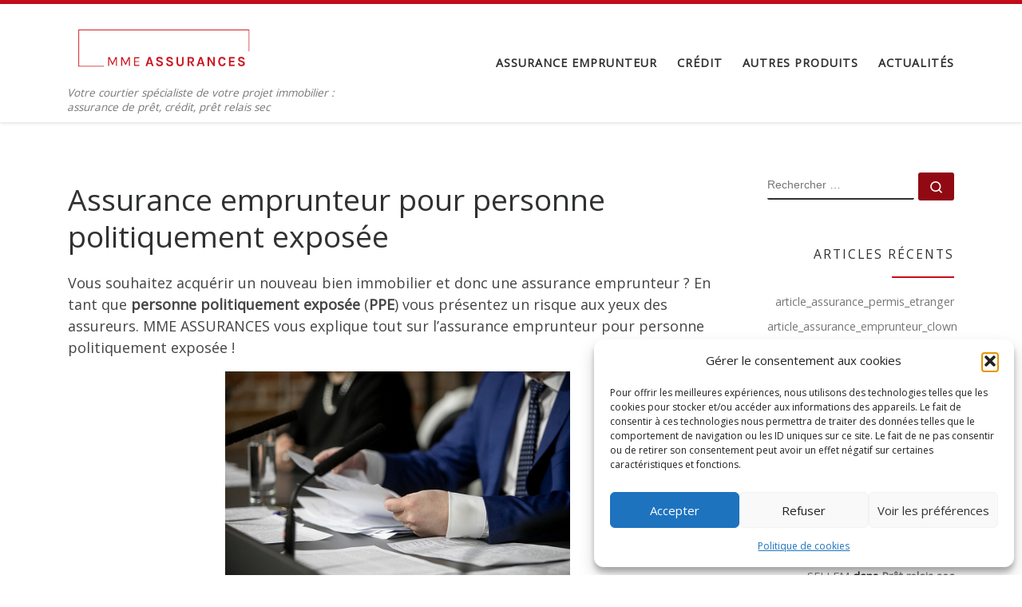

--- FILE ---
content_type: text/html; charset=UTF-8
request_url: https://mme-assurances.fr/assurance-emprunteur-pour-personne-politiquement-exposee
body_size: 29206
content:
<!DOCTYPE html>
<!--[if IE 7]>
<html class="ie ie7" lang="fr-FR">
<![endif]-->
<!--[if IE 8]>
<html class="ie ie8" lang="fr-FR">
<![endif]-->
<!--[if !(IE 7) | !(IE 8)  ]><!-->
<html lang="fr-FR" class="no-js">
<!--<![endif]-->
  <head>
  <meta charset="UTF-8" />
  <meta http-equiv="X-UA-Compatible" content="IE=EDGE" />
  <meta name="viewport" content="width=device-width, initial-scale=1.0" />
  <link rel="profile"  href="https://gmpg.org/xfn/11" />
  <link rel="pingback" href="https://mme-assurances.fr/xmlrpc.php" />
<script>(function(html){html.className = html.className.replace(/\bno-js\b/,'js')})(document.documentElement);</script>
<meta name='robots' content='index, follow, max-image-preview:large, max-snippet:-1, max-video-preview:-1' />
	<style>img:is([sizes="auto" i], [sizes^="auto," i]) { contain-intrinsic-size: 3000px 1500px }</style>
	
<!-- Google Tag Manager for WordPress by gtm4wp.com -->
<script data-cfasync="false" data-pagespeed-no-defer>
	var gtm4wp_datalayer_name = "dataLayer";
	var dataLayer = dataLayer || [];
</script>
<!-- End Google Tag Manager for WordPress by gtm4wp.com -->
	<!-- This site is optimized with the Yoast SEO plugin v26.3 - https://yoast.com/wordpress/plugins/seo/ -->
	<title>Assurance emprunteur pour personne politiquement exposée - MME Assurances, courtier spécialisé en assurance de prêt et en prêt relais sec hypothécaire</title>
	<meta name="description" content="MME ASSURANCES vous explique tout sur l&#039;assurance emprunteur pour personne politiquement exposée !" />
	<link rel="canonical" href="https://mme-assurances.fr/assurance-emprunteur-pour-personne-politiquement-exposee" />
	<meta property="og:locale" content="fr_FR" />
	<meta property="og:type" content="article" />
	<meta property="og:title" content="Assurance emprunteur pour personne politiquement exposée - MME Assurances, courtier spécialisé en assurance de prêt et en prêt relais sec hypothécaire" />
	<meta property="og:description" content="MME ASSURANCES vous explique tout sur l&#039;assurance emprunteur pour personne politiquement exposée !" />
	<meta property="og:url" content="https://mme-assurances.fr/assurance-emprunteur-pour-personne-politiquement-exposee" />
	<meta property="og:site_name" content="MME Assurances, courtier spécialisé en assurance de prêt et en prêt relais sec hypothécaire" />
	<meta property="article:publisher" content="https://www.facebook.com/MMEAssurances/" />
	<meta property="article:published_time" content="2023-04-19T14:22:44+00:00" />
	<meta property="article:modified_time" content="2023-04-19T14:22:46+00:00" />
	<meta property="og:image" content="https://mme-assurances.fr/wp-content/uploads/2023/04/istockphoto-1371254688-170667a.jpg" />
	<meta property="og:image:width" content="509" />
	<meta property="og:image:height" content="339" />
	<meta property="og:image:type" content="image/jpeg" />
	<meta name="author" content="Mariana Pigaux" />
	<meta name="twitter:card" content="summary_large_image" />
	<meta name="twitter:label1" content="Écrit par" />
	<meta name="twitter:data1" content="Mariana Pigaux" />
	<meta name="twitter:label2" content="Durée de lecture estimée" />
	<meta name="twitter:data2" content="3 minutes" />
	<script type="application/ld+json" class="yoast-schema-graph">{"@context":"https://schema.org","@graph":[{"@type":"Article","@id":"https://mme-assurances.fr/assurance-emprunteur-pour-personne-politiquement-exposee#article","isPartOf":{"@id":"https://mme-assurances.fr/assurance-emprunteur-pour-personne-politiquement-exposee"},"author":{"name":"Mariana Pigaux","@id":"https://mme-assurances.fr/#/schema/person/b067e8b03f933b87e09ec855f2d5bca6"},"headline":"Assurance emprunteur pour personne politiquement exposée","datePublished":"2023-04-19T14:22:44+00:00","dateModified":"2023-04-19T14:22:46+00:00","mainEntityOfPage":{"@id":"https://mme-assurances.fr/assurance-emprunteur-pour-personne-politiquement-exposee"},"wordCount":553,"commentCount":0,"publisher":{"@id":"https://mme-assurances.fr/#organization"},"image":{"@id":"https://mme-assurances.fr/assurance-emprunteur-pour-personne-politiquement-exposee#primaryimage"},"thumbnailUrl":"https://mme-assurances.fr/wp-content/uploads/2023/04/istockphoto-1371254688-170667a.jpg","articleSection":["Assurance de prêt","Assurance de prêt par métier"],"inLanguage":"fr-FR","potentialAction":[{"@type":"CommentAction","name":"Comment","target":["https://mme-assurances.fr/assurance-emprunteur-pour-personne-politiquement-exposee#respond"]}]},{"@type":"WebPage","@id":"https://mme-assurances.fr/assurance-emprunteur-pour-personne-politiquement-exposee","url":"https://mme-assurances.fr/assurance-emprunteur-pour-personne-politiquement-exposee","name":"Assurance emprunteur pour personne politiquement exposée - MME Assurances, courtier spécialisé en assurance de prêt et en prêt relais sec hypothécaire","isPartOf":{"@id":"https://mme-assurances.fr/#website"},"primaryImageOfPage":{"@id":"https://mme-assurances.fr/assurance-emprunteur-pour-personne-politiquement-exposee#primaryimage"},"image":{"@id":"https://mme-assurances.fr/assurance-emprunteur-pour-personne-politiquement-exposee#primaryimage"},"thumbnailUrl":"https://mme-assurances.fr/wp-content/uploads/2023/04/istockphoto-1371254688-170667a.jpg","datePublished":"2023-04-19T14:22:44+00:00","dateModified":"2023-04-19T14:22:46+00:00","description":"MME ASSURANCES vous explique tout sur l'assurance emprunteur pour personne politiquement exposée !","breadcrumb":{"@id":"https://mme-assurances.fr/assurance-emprunteur-pour-personne-politiquement-exposee#breadcrumb"},"inLanguage":"fr-FR","potentialAction":[{"@type":"ReadAction","target":["https://mme-assurances.fr/assurance-emprunteur-pour-personne-politiquement-exposee"]}]},{"@type":"ImageObject","inLanguage":"fr-FR","@id":"https://mme-assurances.fr/assurance-emprunteur-pour-personne-politiquement-exposee#primaryimage","url":"https://mme-assurances.fr/wp-content/uploads/2023/04/istockphoto-1371254688-170667a.jpg","contentUrl":"https://mme-assurances.fr/wp-content/uploads/2023/04/istockphoto-1371254688-170667a.jpg","width":509,"height":339,"caption":"A man in a business suit is holding a pen. There are notebooks on the table"},{"@type":"BreadcrumbList","@id":"https://mme-assurances.fr/assurance-emprunteur-pour-personne-politiquement-exposee#breadcrumb","itemListElement":[{"@type":"ListItem","position":1,"name":"Accueil","item":"https://mme-assurances.fr/"},{"@type":"ListItem","position":2,"name":"Actualités","item":"https://mme-assurances.fr/actualites"},{"@type":"ListItem","position":3,"name":"Assurance emprunteur pour personne politiquement exposée"}]},{"@type":"WebSite","@id":"https://mme-assurances.fr/#website","url":"https://mme-assurances.fr/","name":"MME Assurances, courtier spécialisé en assurance de prêt et en prêt relais sec hypothécaire","description":"Votre courtier spécialiste de votre projet immobilier : assurance de prêt, crédit, prêt relais sec","publisher":{"@id":"https://mme-assurances.fr/#organization"},"potentialAction":[{"@type":"SearchAction","target":{"@type":"EntryPoint","urlTemplate":"https://mme-assurances.fr/?s={search_term_string}"},"query-input":{"@type":"PropertyValueSpecification","valueRequired":true,"valueName":"search_term_string"}}],"inLanguage":"fr-FR"},{"@type":"Organization","@id":"https://mme-assurances.fr/#organization","name":"MME Assurances","url":"https://mme-assurances.fr/","logo":{"@type":"ImageObject","inLanguage":"fr-FR","@id":"https://mme-assurances.fr/#/schema/logo/image/","url":"https://mme-assurances.fr/wp-content/uploads/2020/01/mme.png","contentUrl":"https://mme-assurances.fr/wp-content/uploads/2020/01/mme.png","width":384,"height":131,"caption":"MME Assurances"},"image":{"@id":"https://mme-assurances.fr/#/schema/logo/image/"},"sameAs":["https://www.facebook.com/MMEAssurances/"]},{"@type":"Person","@id":"https://mme-assurances.fr/#/schema/person/b067e8b03f933b87e09ec855f2d5bca6","name":"Mariana Pigaux","image":{"@type":"ImageObject","inLanguage":"fr-FR","@id":"https://mme-assurances.fr/#/schema/person/image/","url":"https://secure.gravatar.com/avatar/1564ace6021480ab0e4507653e750561fde35d1a2e51df787bb256040c3e7c7a?s=96&d=mm&r=g","contentUrl":"https://secure.gravatar.com/avatar/1564ace6021480ab0e4507653e750561fde35d1a2e51df787bb256040c3e7c7a?s=96&d=mm&r=g","caption":"Mariana Pigaux"},"description":"Mariana Pigaux est la fondatrice de MME Assurances. Après 15 années à travailler dans le milieu bancaire, elle crée MME Assurances en 2019 pour accompagner tous les assurés dans leurs projets de vie. Elle est spécialiste de l'assurance emprunteur et de la prévoyance","url":"https://mme-assurances.fr/author/mariana"}]}</script>
	<!-- / Yoast SEO plugin. -->


<link rel="alternate" type="application/rss+xml" title="MME Assurances, courtier spécialisé en assurance de prêt et en prêt relais sec hypothécaire &raquo; Flux" href="https://mme-assurances.fr/feed" />
<link rel="alternate" type="application/rss+xml" title="MME Assurances, courtier spécialisé en assurance de prêt et en prêt relais sec hypothécaire &raquo; Flux des commentaires" href="https://mme-assurances.fr/comments/feed" />
<link rel="alternate" type="text/calendar" title="MME Assurances, courtier spécialisé en assurance de prêt et en prêt relais sec hypothécaire &raquo; Flux iCal" href="https://mme-assurances.fr/events/?ical=1" />
<link rel="alternate" type="application/rss+xml" title="MME Assurances, courtier spécialisé en assurance de prêt et en prêt relais sec hypothécaire &raquo; Assurance emprunteur pour personne politiquement exposée Flux des commentaires" href="https://mme-assurances.fr/assurance-emprunteur-pour-personne-politiquement-exposee/feed" />
<script>
window._wpemojiSettings = {"baseUrl":"https:\/\/s.w.org\/images\/core\/emoji\/16.0.1\/72x72\/","ext":".png","svgUrl":"https:\/\/s.w.org\/images\/core\/emoji\/16.0.1\/svg\/","svgExt":".svg","source":{"concatemoji":"https:\/\/mme-assurances.fr\/wp-includes\/js\/wp-emoji-release.min.js?ver=6.8.3"}};
/*! This file is auto-generated */
!function(s,n){var o,i,e;function c(e){try{var t={supportTests:e,timestamp:(new Date).valueOf()};sessionStorage.setItem(o,JSON.stringify(t))}catch(e){}}function p(e,t,n){e.clearRect(0,0,e.canvas.width,e.canvas.height),e.fillText(t,0,0);var t=new Uint32Array(e.getImageData(0,0,e.canvas.width,e.canvas.height).data),a=(e.clearRect(0,0,e.canvas.width,e.canvas.height),e.fillText(n,0,0),new Uint32Array(e.getImageData(0,0,e.canvas.width,e.canvas.height).data));return t.every(function(e,t){return e===a[t]})}function u(e,t){e.clearRect(0,0,e.canvas.width,e.canvas.height),e.fillText(t,0,0);for(var n=e.getImageData(16,16,1,1),a=0;a<n.data.length;a++)if(0!==n.data[a])return!1;return!0}function f(e,t,n,a){switch(t){case"flag":return n(e,"\ud83c\udff3\ufe0f\u200d\u26a7\ufe0f","\ud83c\udff3\ufe0f\u200b\u26a7\ufe0f")?!1:!n(e,"\ud83c\udde8\ud83c\uddf6","\ud83c\udde8\u200b\ud83c\uddf6")&&!n(e,"\ud83c\udff4\udb40\udc67\udb40\udc62\udb40\udc65\udb40\udc6e\udb40\udc67\udb40\udc7f","\ud83c\udff4\u200b\udb40\udc67\u200b\udb40\udc62\u200b\udb40\udc65\u200b\udb40\udc6e\u200b\udb40\udc67\u200b\udb40\udc7f");case"emoji":return!a(e,"\ud83e\udedf")}return!1}function g(e,t,n,a){var r="undefined"!=typeof WorkerGlobalScope&&self instanceof WorkerGlobalScope?new OffscreenCanvas(300,150):s.createElement("canvas"),o=r.getContext("2d",{willReadFrequently:!0}),i=(o.textBaseline="top",o.font="600 32px Arial",{});return e.forEach(function(e){i[e]=t(o,e,n,a)}),i}function t(e){var t=s.createElement("script");t.src=e,t.defer=!0,s.head.appendChild(t)}"undefined"!=typeof Promise&&(o="wpEmojiSettingsSupports",i=["flag","emoji"],n.supports={everything:!0,everythingExceptFlag:!0},e=new Promise(function(e){s.addEventListener("DOMContentLoaded",e,{once:!0})}),new Promise(function(t){var n=function(){try{var e=JSON.parse(sessionStorage.getItem(o));if("object"==typeof e&&"number"==typeof e.timestamp&&(new Date).valueOf()<e.timestamp+604800&&"object"==typeof e.supportTests)return e.supportTests}catch(e){}return null}();if(!n){if("undefined"!=typeof Worker&&"undefined"!=typeof OffscreenCanvas&&"undefined"!=typeof URL&&URL.createObjectURL&&"undefined"!=typeof Blob)try{var e="postMessage("+g.toString()+"("+[JSON.stringify(i),f.toString(),p.toString(),u.toString()].join(",")+"));",a=new Blob([e],{type:"text/javascript"}),r=new Worker(URL.createObjectURL(a),{name:"wpTestEmojiSupports"});return void(r.onmessage=function(e){c(n=e.data),r.terminate(),t(n)})}catch(e){}c(n=g(i,f,p,u))}t(n)}).then(function(e){for(var t in e)n.supports[t]=e[t],n.supports.everything=n.supports.everything&&n.supports[t],"flag"!==t&&(n.supports.everythingExceptFlag=n.supports.everythingExceptFlag&&n.supports[t]);n.supports.everythingExceptFlag=n.supports.everythingExceptFlag&&!n.supports.flag,n.DOMReady=!1,n.readyCallback=function(){n.DOMReady=!0}}).then(function(){return e}).then(function(){var e;n.supports.everything||(n.readyCallback(),(e=n.source||{}).concatemoji?t(e.concatemoji):e.wpemoji&&e.twemoji&&(t(e.twemoji),t(e.wpemoji)))}))}((window,document),window._wpemojiSettings);
</script>
<link rel='stylesheet' id='formidable-css' href='https://mme-assurances.fr/wp-content/plugins/formidable/css/formidableforms.css?ver=115009' media='all' />
<style id='wp-emoji-styles-inline-css'>

	img.wp-smiley, img.emoji {
		display: inline !important;
		border: none !important;
		box-shadow: none !important;
		height: 1em !important;
		width: 1em !important;
		margin: 0 0.07em !important;
		vertical-align: -0.1em !important;
		background: none !important;
		padding: 0 !important;
	}
</style>
<link rel='stylesheet' id='wp-block-library-css' href='https://mme-assurances.fr/wp-includes/css/dist/block-library/style.min.css?ver=6.8.3' media='all' />
<style id='classic-theme-styles-inline-css'>
/*! This file is auto-generated */
.wp-block-button__link{color:#fff;background-color:#32373c;border-radius:9999px;box-shadow:none;text-decoration:none;padding:calc(.667em + 2px) calc(1.333em + 2px);font-size:1.125em}.wp-block-file__button{background:#32373c;color:#fff;text-decoration:none}
</style>
<style id='global-styles-inline-css'>
:root{--wp--preset--aspect-ratio--square: 1;--wp--preset--aspect-ratio--4-3: 4/3;--wp--preset--aspect-ratio--3-4: 3/4;--wp--preset--aspect-ratio--3-2: 3/2;--wp--preset--aspect-ratio--2-3: 2/3;--wp--preset--aspect-ratio--16-9: 16/9;--wp--preset--aspect-ratio--9-16: 9/16;--wp--preset--color--black: #000000;--wp--preset--color--cyan-bluish-gray: #abb8c3;--wp--preset--color--white: #ffffff;--wp--preset--color--pale-pink: #f78da7;--wp--preset--color--vivid-red: #cf2e2e;--wp--preset--color--luminous-vivid-orange: #ff6900;--wp--preset--color--luminous-vivid-amber: #fcb900;--wp--preset--color--light-green-cyan: #7bdcb5;--wp--preset--color--vivid-green-cyan: #00d084;--wp--preset--color--pale-cyan-blue: #8ed1fc;--wp--preset--color--vivid-cyan-blue: #0693e3;--wp--preset--color--vivid-purple: #9b51e0;--wp--preset--gradient--vivid-cyan-blue-to-vivid-purple: linear-gradient(135deg,rgba(6,147,227,1) 0%,rgb(155,81,224) 100%);--wp--preset--gradient--light-green-cyan-to-vivid-green-cyan: linear-gradient(135deg,rgb(122,220,180) 0%,rgb(0,208,130) 100%);--wp--preset--gradient--luminous-vivid-amber-to-luminous-vivid-orange: linear-gradient(135deg,rgba(252,185,0,1) 0%,rgba(255,105,0,1) 100%);--wp--preset--gradient--luminous-vivid-orange-to-vivid-red: linear-gradient(135deg,rgba(255,105,0,1) 0%,rgb(207,46,46) 100%);--wp--preset--gradient--very-light-gray-to-cyan-bluish-gray: linear-gradient(135deg,rgb(238,238,238) 0%,rgb(169,184,195) 100%);--wp--preset--gradient--cool-to-warm-spectrum: linear-gradient(135deg,rgb(74,234,220) 0%,rgb(151,120,209) 20%,rgb(207,42,186) 40%,rgb(238,44,130) 60%,rgb(251,105,98) 80%,rgb(254,248,76) 100%);--wp--preset--gradient--blush-light-purple: linear-gradient(135deg,rgb(255,206,236) 0%,rgb(152,150,240) 100%);--wp--preset--gradient--blush-bordeaux: linear-gradient(135deg,rgb(254,205,165) 0%,rgb(254,45,45) 50%,rgb(107,0,62) 100%);--wp--preset--gradient--luminous-dusk: linear-gradient(135deg,rgb(255,203,112) 0%,rgb(199,81,192) 50%,rgb(65,88,208) 100%);--wp--preset--gradient--pale-ocean: linear-gradient(135deg,rgb(255,245,203) 0%,rgb(182,227,212) 50%,rgb(51,167,181) 100%);--wp--preset--gradient--electric-grass: linear-gradient(135deg,rgb(202,248,128) 0%,rgb(113,206,126) 100%);--wp--preset--gradient--midnight: linear-gradient(135deg,rgb(2,3,129) 0%,rgb(40,116,252) 100%);--wp--preset--font-size--small: 13px;--wp--preset--font-size--medium: 20px;--wp--preset--font-size--large: 36px;--wp--preset--font-size--x-large: 42px;--wp--preset--spacing--20: 0.44rem;--wp--preset--spacing--30: 0.67rem;--wp--preset--spacing--40: 1rem;--wp--preset--spacing--50: 1.5rem;--wp--preset--spacing--60: 2.25rem;--wp--preset--spacing--70: 3.38rem;--wp--preset--spacing--80: 5.06rem;--wp--preset--shadow--natural: 6px 6px 9px rgba(0, 0, 0, 0.2);--wp--preset--shadow--deep: 12px 12px 50px rgba(0, 0, 0, 0.4);--wp--preset--shadow--sharp: 6px 6px 0px rgba(0, 0, 0, 0.2);--wp--preset--shadow--outlined: 6px 6px 0px -3px rgba(255, 255, 255, 1), 6px 6px rgba(0, 0, 0, 1);--wp--preset--shadow--crisp: 6px 6px 0px rgba(0, 0, 0, 1);}:where(.is-layout-flex){gap: 0.5em;}:where(.is-layout-grid){gap: 0.5em;}body .is-layout-flex{display: flex;}.is-layout-flex{flex-wrap: wrap;align-items: center;}.is-layout-flex > :is(*, div){margin: 0;}body .is-layout-grid{display: grid;}.is-layout-grid > :is(*, div){margin: 0;}:where(.wp-block-columns.is-layout-flex){gap: 2em;}:where(.wp-block-columns.is-layout-grid){gap: 2em;}:where(.wp-block-post-template.is-layout-flex){gap: 1.25em;}:where(.wp-block-post-template.is-layout-grid){gap: 1.25em;}.has-black-color{color: var(--wp--preset--color--black) !important;}.has-cyan-bluish-gray-color{color: var(--wp--preset--color--cyan-bluish-gray) !important;}.has-white-color{color: var(--wp--preset--color--white) !important;}.has-pale-pink-color{color: var(--wp--preset--color--pale-pink) !important;}.has-vivid-red-color{color: var(--wp--preset--color--vivid-red) !important;}.has-luminous-vivid-orange-color{color: var(--wp--preset--color--luminous-vivid-orange) !important;}.has-luminous-vivid-amber-color{color: var(--wp--preset--color--luminous-vivid-amber) !important;}.has-light-green-cyan-color{color: var(--wp--preset--color--light-green-cyan) !important;}.has-vivid-green-cyan-color{color: var(--wp--preset--color--vivid-green-cyan) !important;}.has-pale-cyan-blue-color{color: var(--wp--preset--color--pale-cyan-blue) !important;}.has-vivid-cyan-blue-color{color: var(--wp--preset--color--vivid-cyan-blue) !important;}.has-vivid-purple-color{color: var(--wp--preset--color--vivid-purple) !important;}.has-black-background-color{background-color: var(--wp--preset--color--black) !important;}.has-cyan-bluish-gray-background-color{background-color: var(--wp--preset--color--cyan-bluish-gray) !important;}.has-white-background-color{background-color: var(--wp--preset--color--white) !important;}.has-pale-pink-background-color{background-color: var(--wp--preset--color--pale-pink) !important;}.has-vivid-red-background-color{background-color: var(--wp--preset--color--vivid-red) !important;}.has-luminous-vivid-orange-background-color{background-color: var(--wp--preset--color--luminous-vivid-orange) !important;}.has-luminous-vivid-amber-background-color{background-color: var(--wp--preset--color--luminous-vivid-amber) !important;}.has-light-green-cyan-background-color{background-color: var(--wp--preset--color--light-green-cyan) !important;}.has-vivid-green-cyan-background-color{background-color: var(--wp--preset--color--vivid-green-cyan) !important;}.has-pale-cyan-blue-background-color{background-color: var(--wp--preset--color--pale-cyan-blue) !important;}.has-vivid-cyan-blue-background-color{background-color: var(--wp--preset--color--vivid-cyan-blue) !important;}.has-vivid-purple-background-color{background-color: var(--wp--preset--color--vivid-purple) !important;}.has-black-border-color{border-color: var(--wp--preset--color--black) !important;}.has-cyan-bluish-gray-border-color{border-color: var(--wp--preset--color--cyan-bluish-gray) !important;}.has-white-border-color{border-color: var(--wp--preset--color--white) !important;}.has-pale-pink-border-color{border-color: var(--wp--preset--color--pale-pink) !important;}.has-vivid-red-border-color{border-color: var(--wp--preset--color--vivid-red) !important;}.has-luminous-vivid-orange-border-color{border-color: var(--wp--preset--color--luminous-vivid-orange) !important;}.has-luminous-vivid-amber-border-color{border-color: var(--wp--preset--color--luminous-vivid-amber) !important;}.has-light-green-cyan-border-color{border-color: var(--wp--preset--color--light-green-cyan) !important;}.has-vivid-green-cyan-border-color{border-color: var(--wp--preset--color--vivid-green-cyan) !important;}.has-pale-cyan-blue-border-color{border-color: var(--wp--preset--color--pale-cyan-blue) !important;}.has-vivid-cyan-blue-border-color{border-color: var(--wp--preset--color--vivid-cyan-blue) !important;}.has-vivid-purple-border-color{border-color: var(--wp--preset--color--vivid-purple) !important;}.has-vivid-cyan-blue-to-vivid-purple-gradient-background{background: var(--wp--preset--gradient--vivid-cyan-blue-to-vivid-purple) !important;}.has-light-green-cyan-to-vivid-green-cyan-gradient-background{background: var(--wp--preset--gradient--light-green-cyan-to-vivid-green-cyan) !important;}.has-luminous-vivid-amber-to-luminous-vivid-orange-gradient-background{background: var(--wp--preset--gradient--luminous-vivid-amber-to-luminous-vivid-orange) !important;}.has-luminous-vivid-orange-to-vivid-red-gradient-background{background: var(--wp--preset--gradient--luminous-vivid-orange-to-vivid-red) !important;}.has-very-light-gray-to-cyan-bluish-gray-gradient-background{background: var(--wp--preset--gradient--very-light-gray-to-cyan-bluish-gray) !important;}.has-cool-to-warm-spectrum-gradient-background{background: var(--wp--preset--gradient--cool-to-warm-spectrum) !important;}.has-blush-light-purple-gradient-background{background: var(--wp--preset--gradient--blush-light-purple) !important;}.has-blush-bordeaux-gradient-background{background: var(--wp--preset--gradient--blush-bordeaux) !important;}.has-luminous-dusk-gradient-background{background: var(--wp--preset--gradient--luminous-dusk) !important;}.has-pale-ocean-gradient-background{background: var(--wp--preset--gradient--pale-ocean) !important;}.has-electric-grass-gradient-background{background: var(--wp--preset--gradient--electric-grass) !important;}.has-midnight-gradient-background{background: var(--wp--preset--gradient--midnight) !important;}.has-small-font-size{font-size: var(--wp--preset--font-size--small) !important;}.has-medium-font-size{font-size: var(--wp--preset--font-size--medium) !important;}.has-large-font-size{font-size: var(--wp--preset--font-size--large) !important;}.has-x-large-font-size{font-size: var(--wp--preset--font-size--x-large) !important;}
:where(.wp-block-post-template.is-layout-flex){gap: 1.25em;}:where(.wp-block-post-template.is-layout-grid){gap: 1.25em;}
:where(.wp-block-columns.is-layout-flex){gap: 2em;}:where(.wp-block-columns.is-layout-grid){gap: 2em;}
:root :where(.wp-block-pullquote){font-size: 1.5em;line-height: 1.6;}
</style>
<link rel='stylesheet' id='cmplz-general-css' href='https://mme-assurances.fr/wp-content/plugins/complianz-gdpr/assets/css/cookieblocker.min.css?ver=1762169759' media='all' />
<link rel='stylesheet' id='grw-public-main-css-css' href='https://mme-assurances.fr/wp-content/plugins/widget-google-reviews/assets/css/public-main.css?ver=6.6.2' media='all' />
<link rel='stylesheet' id='customizr-main-css' href='https://mme-assurances.fr/wp-content/themes/customizr/assets/front/css/style.min.css?ver=4.4.24' media='all' />
<style id='customizr-main-inline-css'>
::-moz-selection{background-color:#c90d1a}::selection{background-color:#c90d1a}a,.btn-skin:active,.btn-skin:focus,.btn-skin:hover,.btn-skin.inverted,.grid-container__classic .post-type__icon,.post-type__icon:hover .icn-format,.grid-container__classic .post-type__icon:hover .icn-format,[class*='grid-container__'] .entry-title a.czr-title:hover,input[type=checkbox]:checked::before{color:#c90d1a}.czr-css-loader > div ,.btn-skin,.btn-skin:active,.btn-skin:focus,.btn-skin:hover,.btn-skin-h-dark,.btn-skin-h-dark.inverted:active,.btn-skin-h-dark.inverted:focus,.btn-skin-h-dark.inverted:hover{border-color:#c90d1a}.tc-header.border-top{border-top-color:#c90d1a}[class*='grid-container__'] .entry-title a:hover::after,.grid-container__classic .post-type__icon,.btn-skin,.btn-skin.inverted:active,.btn-skin.inverted:focus,.btn-skin.inverted:hover,.btn-skin-h-dark,.btn-skin-h-dark.inverted:active,.btn-skin-h-dark.inverted:focus,.btn-skin-h-dark.inverted:hover,.sidebar .widget-title::after,input[type=radio]:checked::before{background-color:#c90d1a}.btn-skin-light:active,.btn-skin-light:focus,.btn-skin-light:hover,.btn-skin-light.inverted{color:#f2313e}input:not([type='submit']):not([type='button']):not([type='number']):not([type='checkbox']):not([type='radio']):focus,textarea:focus,.btn-skin-light,.btn-skin-light.inverted,.btn-skin-light:active,.btn-skin-light:focus,.btn-skin-light:hover,.btn-skin-light.inverted:active,.btn-skin-light.inverted:focus,.btn-skin-light.inverted:hover{border-color:#f2313e}.btn-skin-light,.btn-skin-light.inverted:active,.btn-skin-light.inverted:focus,.btn-skin-light.inverted:hover{background-color:#f2313e}.btn-skin-lightest:active,.btn-skin-lightest:focus,.btn-skin-lightest:hover,.btn-skin-lightest.inverted{color:#f34955}.btn-skin-lightest,.btn-skin-lightest.inverted,.btn-skin-lightest:active,.btn-skin-lightest:focus,.btn-skin-lightest:hover,.btn-skin-lightest.inverted:active,.btn-skin-lightest.inverted:focus,.btn-skin-lightest.inverted:hover{border-color:#f34955}.btn-skin-lightest,.btn-skin-lightest.inverted:active,.btn-skin-lightest.inverted:focus,.btn-skin-lightest.inverted:hover{background-color:#f34955}.pagination,a:hover,a:focus,a:active,.btn-skin-dark:active,.btn-skin-dark:focus,.btn-skin-dark:hover,.btn-skin-dark.inverted,.btn-skin-dark-oh:active,.btn-skin-dark-oh:focus,.btn-skin-dark-oh:hover,.post-info a:not(.btn):hover,.grid-container__classic .post-type__icon .icn-format,[class*='grid-container__'] .hover .entry-title a,.widget-area a:not(.btn):hover,a.czr-format-link:hover,.format-link.hover a.czr-format-link,button[type=submit]:hover,button[type=submit]:active,button[type=submit]:focus,input[type=submit]:hover,input[type=submit]:active,input[type=submit]:focus,.tabs .nav-link:hover,.tabs .nav-link.active,.tabs .nav-link.active:hover,.tabs .nav-link.active:focus{color:#900913}.grid-container__classic.tc-grid-border .grid__item,.btn-skin-dark,.btn-skin-dark.inverted,button[type=submit],input[type=submit],.btn-skin-dark:active,.btn-skin-dark:focus,.btn-skin-dark:hover,.btn-skin-dark.inverted:active,.btn-skin-dark.inverted:focus,.btn-skin-dark.inverted:hover,.btn-skin-h-dark:active,.btn-skin-h-dark:focus,.btn-skin-h-dark:hover,.btn-skin-h-dark.inverted,.btn-skin-h-dark.inverted,.btn-skin-h-dark.inverted,.btn-skin-dark-oh:active,.btn-skin-dark-oh:focus,.btn-skin-dark-oh:hover,.btn-skin-dark-oh.inverted:active,.btn-skin-dark-oh.inverted:focus,.btn-skin-dark-oh.inverted:hover,button[type=submit]:hover,button[type=submit]:active,button[type=submit]:focus,input[type=submit]:hover,input[type=submit]:active,input[type=submit]:focus{border-color:#900913}.btn-skin-dark,.btn-skin-dark.inverted:active,.btn-skin-dark.inverted:focus,.btn-skin-dark.inverted:hover,.btn-skin-h-dark:active,.btn-skin-h-dark:focus,.btn-skin-h-dark:hover,.btn-skin-h-dark.inverted,.btn-skin-h-dark.inverted,.btn-skin-h-dark.inverted,.btn-skin-dark-oh.inverted:active,.btn-skin-dark-oh.inverted:focus,.btn-skin-dark-oh.inverted:hover,.grid-container__classic .post-type__icon:hover,button[type=submit],input[type=submit],.czr-link-hover-underline .widgets-list-layout-links a:not(.btn)::before,.czr-link-hover-underline .widget_archive a:not(.btn)::before,.czr-link-hover-underline .widget_nav_menu a:not(.btn)::before,.czr-link-hover-underline .widget_rss ul a:not(.btn)::before,.czr-link-hover-underline .widget_recent_entries a:not(.btn)::before,.czr-link-hover-underline .widget_categories a:not(.btn)::before,.czr-link-hover-underline .widget_meta a:not(.btn)::before,.czr-link-hover-underline .widget_recent_comments a:not(.btn)::before,.czr-link-hover-underline .widget_pages a:not(.btn)::before,.czr-link-hover-underline .widget_calendar a:not(.btn)::before,[class*='grid-container__'] .hover .entry-title a::after,a.czr-format-link::before,.comment-author a::before,.comment-link::before,.tabs .nav-link.active::before{background-color:#900913}.btn-skin-dark-shaded:active,.btn-skin-dark-shaded:focus,.btn-skin-dark-shaded:hover,.btn-skin-dark-shaded.inverted{background-color:rgba(144,9,19,0.2)}.btn-skin-dark-shaded,.btn-skin-dark-shaded.inverted:active,.btn-skin-dark-shaded.inverted:focus,.btn-skin-dark-shaded.inverted:hover{background-color:rgba(144,9,19,0.8)}.navbar-brand,.header-tagline,h1,h2,h3,.tc-dropcap { font-family : 'Open Sans'; }
body { font-family : 'Open Sans'; }

.tc-header.border-top { border-top-width: 5px; border-top-style: solid }
#czr-push-footer { display: none; visibility: hidden; }
        .czr-sticky-footer #czr-push-footer.sticky-footer-enabled { display: block; }
        
</style>
<link rel='stylesheet' id='jquery-lazyloadxt-spinner-css-css' href='//mme-assurances.fr/wp-content/plugins/a3-lazy-load/assets/css/jquery.lazyloadxt.spinner.css?ver=6.8.3' media='all' />
<script id="nb-jquery" src="https://mme-assurances.fr/wp-includes/js/jquery/jquery.min.js?ver=3.7.1" id="jquery-core-js"></script>
<script src="https://mme-assurances.fr/wp-includes/js/jquery/jquery-migrate.min.js?ver=3.4.1" id="jquery-migrate-js"></script>
<script defer="defer" src="https://mme-assurances.fr/wp-content/plugins/widget-google-reviews/assets/js/public-main.js?ver=6.6.2" id="grw-public-main-js-js"></script>
<script src="https://mme-assurances.fr/wp-content/themes/customizr/assets/front/js/libs/modernizr.min.js?ver=4.4.24" id="modernizr-js"></script>
<script src='https://mme-assurances.fr/wp-content/plugins/the-events-calendar/common/build/js/underscore-before.js'></script>
<script src="https://mme-assurances.fr/wp-includes/js/underscore.min.js?ver=1.13.7" id="underscore-js"></script>
<script src='https://mme-assurances.fr/wp-content/plugins/the-events-calendar/common/build/js/underscore-after.js'></script>
<script id="tc-scripts-js-extra">
var CZRParams = {"assetsPath":"https:\/\/mme-assurances.fr\/wp-content\/themes\/customizr\/assets\/front\/","mainScriptUrl":"https:\/\/mme-assurances.fr\/wp-content\/themes\/customizr\/assets\/front\/js\/tc-scripts.min.js?4.4.24","deferFontAwesome":"1","fontAwesomeUrl":"https:\/\/mme-assurances.fr\/wp-content\/themes\/customizr\/assets\/shared\/fonts\/fa\/css\/fontawesome-all.min.css?4.4.24","_disabled":[],"centerSliderImg":"1","isLightBoxEnabled":"1","SmoothScroll":{"Enabled":true,"Options":{"touchpadSupport":false}},"isAnchorScrollEnabled":"","anchorSmoothScrollExclude":{"simple":["[class*=edd]",".carousel-control","[data-toggle=\"modal\"]","[data-toggle=\"dropdown\"]","[data-toggle=\"czr-dropdown\"]","[data-toggle=\"tooltip\"]","[data-toggle=\"popover\"]","[data-toggle=\"collapse\"]","[data-toggle=\"czr-collapse\"]","[data-toggle=\"tab\"]","[data-toggle=\"pill\"]","[data-toggle=\"czr-pill\"]","[class*=upme]","[class*=um-]"],"deep":{"classes":[],"ids":[]}},"timerOnScrollAllBrowsers":"1","centerAllImg":"1","HasComments":"","LoadModernizr":"1","stickyHeader":"","extLinksStyle":"","extLinksTargetExt":"","extLinksSkipSelectors":{"classes":["btn","button"],"ids":[]},"dropcapEnabled":"","dropcapWhere":{"post":"","page":""},"dropcapMinWords":"","dropcapSkipSelectors":{"tags":["IMG","IFRAME","H1","H2","H3","H4","H5","H6","BLOCKQUOTE","UL","OL"],"classes":["btn"],"id":[]},"imgSmartLoadEnabled":"","imgSmartLoadOpts":{"parentSelectors":["[class*=grid-container], .article-container",".__before_main_wrapper",".widget-front",".post-related-articles",".tc-singular-thumbnail-wrapper",".sek-module-inner"],"opts":{"excludeImg":[".tc-holder-img"]}},"imgSmartLoadsForSliders":"1","pluginCompats":[],"isWPMobile":"","menuStickyUserSettings":{"desktop":"stick_up","mobile":"stick_up"},"adminAjaxUrl":"https:\/\/mme-assurances.fr\/wp-admin\/admin-ajax.php","ajaxUrl":"https:\/\/mme-assurances.fr\/?czrajax=1","frontNonce":{"id":"CZRFrontNonce","handle":"d6c5015dcc"},"isDevMode":"","isModernStyle":"1","i18n":{"Permanently dismiss":"Fermer d\u00e9finitivement"},"frontNotifications":{"welcome":{"enabled":false,"content":"","dismissAction":"dismiss_welcome_note_front"}},"preloadGfonts":"1","googleFonts":"Open+Sans","version":"4.4.24"};
</script>
<script src="https://mme-assurances.fr/wp-content/themes/customizr/assets/front/js/tc-scripts.min.js?ver=4.4.24" id="tc-scripts-js" defer></script>
<link rel="https://api.w.org/" href="https://mme-assurances.fr/wp-json/" /><link rel="alternate" title="JSON" type="application/json" href="https://mme-assurances.fr/wp-json/wp/v2/posts/2547" /><link rel="EditURI" type="application/rsd+xml" title="RSD" href="https://mme-assurances.fr/xmlrpc.php?rsd" />
<meta name="generator" content="WordPress 6.8.3" />
<link rel='shortlink' href='https://mme-assurances.fr/?p=2547' />
<link rel="alternate" title="oEmbed (JSON)" type="application/json+oembed" href="https://mme-assurances.fr/wp-json/oembed/1.0/embed?url=https%3A%2F%2Fmme-assurances.fr%2Fassurance-emprunteur-pour-personne-politiquement-exposee" />
<link rel="alternate" title="oEmbed (XML)" type="text/xml+oembed" href="https://mme-assurances.fr/wp-json/oembed/1.0/embed?url=https%3A%2F%2Fmme-assurances.fr%2Fassurance-emprunteur-pour-personne-politiquement-exposee&#038;format=xml" />
<!-- Start Drift By WP-Plugin: Drift -->
<!-- Start of Async Drift Code -->
<script>
"use strict";

!function() {
  var t = window.driftt = window.drift = window.driftt || [];
  if (!t.init) {
    if (t.invoked) return void (window.console && console.error && console.error("Drift snippet included twice."));
    t.invoked = !0, t.methods = [ "identify", "config", "track", "reset", "debug", "show", "ping", "page", "hide", "off", "on" ], 
    t.factory = function(e) {
      return function() {
        var n = Array.prototype.slice.call(arguments);
        return n.unshift(e), t.push(n), t;
      };
    }, t.methods.forEach(function(e) {
      t[e] = t.factory(e);
    }), t.load = function(t) {
      var e = 3e5, n = Math.ceil(new Date() / e) * e, o = document.createElement("script");
      o.type = "text/javascript", o.async = !0, o.crossorigin = "anonymous", o.src = "https://js.driftt.com/include/" + n + "/" + t + ".js";
      var i = document.getElementsByTagName("script")[0];
      i.parentNode.insertBefore(o, i);
    };
  }
}();
drift.SNIPPET_VERSION = '0.3.1';
drift.load('uhk6rdid2r8z');
</script>
<!-- End of Async Drift Code --><!-- end: Drift Code. -->

		<!-- GA Google Analytics @ https://m0n.co/ga -->
		<script async src="https://www.googletagmanager.com/gtag/js?id=UA-163606610-1"></script>
		<script>
			window.dataLayer = window.dataLayer || [];
			function gtag(){dataLayer.push(arguments);}
			gtag('js', new Date());
			gtag('config', 'AW-596163985');
			gtag('config', 'UA-163606610-1');
		</script>

	<script type="application/ld+json">
    {
      "@context": "https://schema.org/",
      "@type": "AggregateRating",
      "itemReviewed": {
        "@type": "Organization",
        "image": "https://mme-assurances.fr/wp-content/uploads/2020/01/mme.png",
        "name": "MME Assurances",
        "telephone": "01 41 44 71 21",
        "address" : {
          "@type": "PostalAddress",
          "streetAddress": "98 rue de bondy",
          "addressLocality": "Villemomble",
          "addressRegion": "Ile de France",
          "postalCode": "93250",
          "addressCountry": "FR"
        }
      },
      "ratingValue": "5",
      "bestRating": "5",
      "ratingCount": "11"
    }
    </script>

<!-- Google tag (gtag.js) -->
<script async src="https://www.googletagmanager.com/gtag/js?id=G-6QQ2QHGMZ7">
</script>
<script>
  window.dataLayer = window.dataLayer || [];
  function gtag(){dataLayer.push(arguments);}
  gtag('js', new Date());

  gtag('config', 'G-6QQ2QHGMZ7');
</script>

<!-- Google tag (gtag.js) -->
<script async src="https://www.googletagmanager.com/gtag/js?id=AW-11141365768"></script>
<script>
  window.dataLayer = window.dataLayer || [];
  function gtag(){dataLayer.push(arguments);}
  gtag('js', new Date());

  gtag('config', 'AW-11141365768');
</script>

<script>(function(w,d,t,r,u){var f,n,i;w[u]=w[u]||[],f=function(){var o={ti:"56307375", enableAutoSpaTracking: true};o.q=w[u],w[u]=new UET(o),w[u].push("pageLoad")},n=d.createElement(t),n.src=r,n.async=1,n.onload=n.onreadystatechange=function(){var s=this.readyState;s&&s!=="loaded"&&s!=="complete"||(f(),n.onload=n.onreadystatechange=null)},i=d.getElementsByTagName(t)[0],i.parentNode.insertBefore(n,i)})(window,document,"script","//bat.bing.com/bat.js","uetq");</script>
<meta name="tec-api-version" content="v1"><meta name="tec-api-origin" content="https://mme-assurances.fr"><link rel="alternate" href="https://mme-assurances.fr/wp-json/tribe/events/v1/" /><script type="text/javascript">document.documentElement.className += " js";</script>
			<style>.cmplz-hidden {
					display: none !important;
				}</style>
<!-- Google Tag Manager for WordPress by gtm4wp.com -->
<!-- GTM Container placement set to footer -->
<script data-cfasync="false" data-pagespeed-no-defer>
	var dataLayer_content = {"pagePostType":"post","pagePostType2":"single-post","pageCategory":["assurance-de-pret","assurance-de-pret-par-metier"],"pagePostAuthor":"Mariana Pigaux"};
	dataLayer.push( dataLayer_content );
</script>
<script data-cfasync="false" data-pagespeed-no-defer>
(function(w,d,s,l,i){w[l]=w[l]||[];w[l].push({'gtm.start':
new Date().getTime(),event:'gtm.js'});var f=d.getElementsByTagName(s)[0],
j=d.createElement(s),dl=l!='dataLayer'?'&l='+l:'';j.async=true;j.src=
'//www.googletagmanager.com/gtm.js?id='+i+dl;f.parentNode.insertBefore(j,f);
})(window,document,'script','dataLayer','GTM-KLZ8CKJ');
</script>
<!-- End Google Tag Manager for WordPress by gtm4wp.com -->
        <script type="text/javascript">
            var jQueryMigrateHelperHasSentDowngrade = false;

			window.onerror = function( msg, url, line, col, error ) {
				// Break out early, do not processing if a downgrade reqeust was already sent.
				if ( jQueryMigrateHelperHasSentDowngrade ) {
					return true;
                }

				var xhr = new XMLHttpRequest();
				var nonce = 'cbe9a8140d';
				var jQueryFunctions = [
					'andSelf',
					'browser',
					'live',
					'boxModel',
					'support.boxModel',
					'size',
					'swap',
					'clean',
					'sub',
                ];
				var match_pattern = /\)\.(.+?) is not a function/;
                var erroredFunction = msg.match( match_pattern );

                // If there was no matching functions, do not try to downgrade.
                if ( null === erroredFunction || typeof erroredFunction !== 'object' || typeof erroredFunction[1] === "undefined" || -1 === jQueryFunctions.indexOf( erroredFunction[1] ) ) {
                    return true;
                }

                // Set that we've now attempted a downgrade request.
                jQueryMigrateHelperHasSentDowngrade = true;

				xhr.open( 'POST', 'https://mme-assurances.fr/wp-admin/admin-ajax.php' );
				xhr.setRequestHeader( 'Content-Type', 'application/x-www-form-urlencoded' );
				xhr.onload = function () {
					var response,
                        reload = false;

					if ( 200 === xhr.status ) {
                        try {
                        	response = JSON.parse( xhr.response );

                        	reload = response.data.reload;
                        } catch ( e ) {
                        	reload = false;
                        }
                    }

					// Automatically reload the page if a deprecation caused an automatic downgrade, ensure visitors get the best possible experience.
					if ( reload ) {
						location.reload();
                    }
				};

				xhr.send( encodeURI( 'action=jquery-migrate-downgrade-version&_wpnonce=' + nonce ) );

				// Suppress error alerts in older browsers
				return true;
			}
        </script>

		              <link rel="preload" as="font" type="font/woff2" href="https://mme-assurances.fr/wp-content/themes/customizr/assets/shared/fonts/customizr/customizr.woff2?128396981" crossorigin="anonymous"/>
            <style>.recentcomments a{display:inline !important;padding:0 !important;margin:0 !important;}</style><style type="text/css">.broken_link, a.broken_link {
	text-decoration: line-through;
}</style><link rel="icon" href="https://mme-assurances.fr/wp-content/uploads/2020/01/cropped-mme-32x32.png" sizes="32x32" />
<link rel="icon" href="https://mme-assurances.fr/wp-content/uploads/2020/01/cropped-mme-192x192.png" sizes="192x192" />
<link rel="apple-touch-icon" href="https://mme-assurances.fr/wp-content/uploads/2020/01/cropped-mme-180x180.png" />
<meta name="msapplication-TileImage" content="https://mme-assurances.fr/wp-content/uploads/2020/01/cropped-mme-270x270.png" />
		<!-- Facebook Pixel Code -->
		<script type="text/plain" data-service="facebook" data-category="marketing">
			var aepc_pixel = {"pixel_id":"261300648223895","user":{},"enable_advanced_events":"yes","fire_delay":"0","can_use_sku":"yes"},
				aepc_pixel_args = [],
				aepc_extend_args = function( args ) {
					if ( typeof args === 'undefined' ) {
						args = {};
					}

					for(var key in aepc_pixel_args)
						args[key] = aepc_pixel_args[key];

					return args;
				};

			// Extend args
			if ( 'yes' === aepc_pixel.enable_advanced_events ) {
				aepc_pixel_args.userAgent = navigator.userAgent;
				aepc_pixel_args.language = navigator.language;

				if ( document.referrer.indexOf( document.domain ) < 0 ) {
					aepc_pixel_args.referrer = document.referrer;
				}
			}

						!function(f,b,e,v,n,t,s){if(f.fbq)return;n=f.fbq=function(){n.callMethod?
				n.callMethod.apply(n,arguments):n.queue.push(arguments)};if(!f._fbq)f._fbq=n;
				n.push=n;n.loaded=!0;n.version='2.0';n.agent='dvpixelcaffeinewordpress';n.queue=[];t=b.createElement(e);t.async=!0;
				t.src=v;s=b.getElementsByTagName(e)[0];s.parentNode.insertBefore(t,s)}(window,
				document,'script','https://connect.facebook.net/en_US/fbevents.js');
			
						fbq('init', aepc_pixel.pixel_id, aepc_pixel.user);

							setTimeout( function() {
				fbq('track', "PageView", aepc_pixel_args);
			}, aepc_pixel.fire_delay * 1000 );
					</script>
		<!-- End Facebook Pixel Code -->
				<style id="wp-custom-css">
			.page .entry-header {
display: none;
}
.post .entry-header {
display: none;
}		</style>
		</head>

  <body data-cmplz=1 class="nb-3-3-8 nimble-no-local-data-skp__post_post_2547 nimble-no-group-site-tmpl-skp__all_post wp-singular post-template-default single single-post postid-2547 single-format-standard wp-custom-logo wp-embed-responsive wp-theme-customizr sek-hide-rc-badge tribe-no-js czr-link-hover-underline header-skin-light footer-skin-dark czr-r-sidebar tc-center-images czr-full-layout customizr-4-4-24 czr-sticky-footer">
          <a class="screen-reader-text skip-link" href="#content">Passer au contenu</a>
    
    
    <div id="tc-page-wrap" class="">

      <header class="tpnav-header__header tc-header sl-logo_left sticky-brand-shrink-on sticky-transparent border-top czr-submenu-fade czr-submenu-move" >
        <div class="primary-navbar__wrapper d-none d-lg-block has-horizontal-menu desktop-sticky" >
  <div class="container">
    <div class="row align-items-center flex-row primary-navbar__row">
      <div class="branding__container col col-auto" >
  <div class="branding align-items-center flex-column ">
    <div class="branding-row d-flex flex-row align-items-center align-self-start">
      <div class="navbar-brand col-auto " >
  <a class="navbar-brand-sitelogo" href="https://mme-assurances.fr/"  aria-label="MME Assurances, courtier spécialisé en assurance de prêt et en prêt relais sec hypothécaire | Votre courtier spécialiste de votre projet immobilier : assurance de prêt, crédit, prêt relais sec" >
    <img src="https://mme-assurances.fr/wp-content/uploads/2020/01/mme.png" alt="Retour Accueil" class="" width="384" height="131" style="max-width:250px;max-height:100px" data-no-retina>  </a>
</div>
      </div>
    <span class="header-tagline " >
  Votre courtier spécialiste de votre projet immobilier : assurance de prêt, crédit, prêt relais sec</span>

  </div>
</div>
      <div class="primary-nav__container justify-content-lg-around col col-lg-auto flex-lg-column" >
  <div class="primary-nav__wrapper flex-lg-row align-items-center justify-content-end">
              <nav class="primary-nav__nav col" id="primary-nav">
          <div class="nav__menu-wrapper primary-nav__menu-wrapper justify-content-end czr-open-on-hover" >
<ul id="main-menu" class="primary-nav__menu regular-nav nav__menu nav"><li id="menu-item-2006" class="menu-item menu-item-type-custom menu-item-object-custom menu-item-2006"><a href="https://mme-assurances.fr/assurance-emprunteur" class="nav__link"><span class="nav__title">Assurance emprunteur</span></a></li>
<li id="menu-item-2007" class="menu-item menu-item-type-custom menu-item-object-custom menu-item-2007"><a href="https://mme-assurances.fr/category/credit" class="nav__link"><span class="nav__title">Crédit</span></a></li>
<li id="menu-item-2130" class="menu-item menu-item-type-post_type menu-item-object-page menu-item-2130"><a href="https://mme-assurances.fr/mutuelles" class="nav__link"><span class="nav__title">Autres produits</span></a></li>
<li id="menu-item-2009" class="menu-item menu-item-type-post_type menu-item-object-page current_page_parent menu-item-2009"><a href="https://mme-assurances.fr/actualites" class="nav__link"><span class="nav__title">Actualités</span></a></li>
</ul></div>        </nav>
      </div>
</div>
    </div>
  </div>
</div>    <div class="mobile-navbar__wrapper d-lg-none mobile-sticky" >
    <div class="branding__container justify-content-between align-items-center container" >
  <div class="branding flex-column">
    <div class="branding-row d-flex align-self-start flex-row align-items-center">
      <div class="navbar-brand col-auto " >
  <a class="navbar-brand-sitelogo" href="https://mme-assurances.fr/"  aria-label="MME Assurances, courtier spécialisé en assurance de prêt et en prêt relais sec hypothécaire | Votre courtier spécialiste de votre projet immobilier : assurance de prêt, crédit, prêt relais sec" >
    <img src="https://mme-assurances.fr/wp-content/uploads/2020/01/mme.png" alt="Retour Accueil" class="" width="384" height="131" style="max-width:250px;max-height:100px" data-no-retina>  </a>
</div>
    </div>
    <span class="header-tagline col col-auto" >
  Votre courtier spécialiste de votre projet immobilier : assurance de prêt, crédit, prêt relais sec</span>

  </div>
  <div class="mobile-utils__wrapper nav__utils regular-nav">
    <ul class="nav utils row flex-row flex-nowrap">
      <li class="nav__search " >
  <a href="#" class="search-toggle_btn icn-search czr-dropdown" data-aria-haspopup="true" aria-expanded="false"><span class="sr-only">Search</span></a>
        <div class="czr-search-expand">
      <div class="czr-search-expand-inner"><div class="search-form__container " >
  <form action="https://mme-assurances.fr/" method="get" class="czr-form search-form">
    <div class="form-group czr-focus">
            <label for="s-690c8ebeddbce" id="lsearch-690c8ebeddbce">
        <span class="screen-reader-text">Rechercher</span>
        <input id="s-690c8ebeddbce" class="form-control czr-search-field" name="s" type="search" value="" aria-describedby="lsearch-690c8ebeddbce" placeholder="Rechercher &hellip;">
      </label>
      <button type="submit" class="button"><i class="icn-search"></i><span class="screen-reader-text">Rechercher &hellip;</span></button>
    </div>
  </form>
</div></div>
    </div>
        <ul class="dropdown-menu czr-dropdown-menu">
      <li class="header-search__container container">
  <div class="search-form__container " >
  <form action="https://mme-assurances.fr/" method="get" class="czr-form search-form">
    <div class="form-group czr-focus">
            <label for="s-690c8ebeddd49" id="lsearch-690c8ebeddd49">
        <span class="screen-reader-text">Rechercher</span>
        <input id="s-690c8ebeddd49" class="form-control czr-search-field" name="s" type="search" value="" aria-describedby="lsearch-690c8ebeddd49" placeholder="Rechercher &hellip;">
      </label>
      <button type="submit" class="button"><i class="icn-search"></i><span class="screen-reader-text">Rechercher &hellip;</span></button>
    </div>
  </form>
</div></li>    </ul>
  </li>
<li class="hamburger-toggler__container " >
  <button class="ham-toggler-menu czr-collapsed" data-toggle="czr-collapse" data-target="#mobile-nav"><span class="ham__toggler-span-wrapper"><span class="line line-1"></span><span class="line line-2"></span><span class="line line-3"></span></span><span class="screen-reader-text">Menu</span></button>
</li>
    </ul>
  </div>
</div>
<div class="mobile-nav__container " >
   <nav class="mobile-nav__nav flex-column czr-collapse" id="mobile-nav">
      <div class="mobile-nav__inner container">
      <div class="nav__menu-wrapper mobile-nav__menu-wrapper czr-open-on-click" >
<ul id="mobile-nav-menu" class="mobile-nav__menu vertical-nav nav__menu flex-column nav"><li id="menu-item-33" class="menu-item menu-item-type-post_type menu-item-object-page menu-item-33"><a href="https://mme-assurances.fr/mutuelles" class="nav__link"><span class="nav__title">Santé</span></a></li>
<li id="menu-item-213" class="menu-item menu-item-type-post_type menu-item-object-page menu-item-213"><a href="https://mme-assurances.fr/prevoyance-2" class="nav__link"><span class="nav__title">Prevoyance</span></a></li>
<li id="menu-item-1293" class="menu-item menu-item-type-taxonomy menu-item-object-category menu-item-1293"><a href="https://mme-assurances.fr/category/credit" class="nav__link"><span class="nav__title">Crédit</span></a></li>
<li id="menu-item-188" class="menu-item menu-item-type-post_type menu-item-object-page menu-item-188"><a href="https://mme-assurances.fr/assurance-emprunteur" class="nav__link"><span class="nav__title">Ass. Emprunteur</span></a></li>
<li id="menu-item-126" class="menu-item menu-item-type-post_type menu-item-object-page menu-item-126"><a href="https://mme-assurances.fr/habauto" class="nav__link"><span class="nav__title">Habitation/Auto</span></a></li>
<li id="menu-item-350" class="menu-item menu-item-type-post_type menu-item-object-page current_page_parent menu-item-350"><a href="https://mme-assurances.fr/actualites" class="nav__link"><span class="nav__title">Actualités</span></a></li>
</ul></div>      </div>
  </nav>
</div></div></header>


  
    <div id="main-wrapper" class="section">

                      

          
          <div class="container" role="main">

            
            <div class="flex-row row column-content-wrapper">

                
                <div id="content" class="col-12 col-md-9 article-container">

                  <article id="post-2547" class="post-2547 post type-post status-publish format-standard has-post-thumbnail category-assurance-de-pret category-assurance-de-pret-par-metier czr-hentry" >
    <header class="entry-header " >
  <div class="entry-header-inner">
                <div class="tax__container post-info entry-meta">
          <a class="tax__link" href="https://mme-assurances.fr/category/assurance-de-pret" title="Voir tous les billets dans Assurance de prêt"> <span>Assurance de prêt</span> </a><a class="tax__link" href="https://mme-assurances.fr/category/assurance-de-pret/assurance-de-pret-par-metier" title="Voir tous les billets dans Assurance de prêt par métier"> <span>Assurance de prêt par métier</span> </a>        </div>
        <h1 class="entry-title">Assurance emprunteur pour personne politiquement exposée</h1>
        <div class="header-bottom">
      <div class="post-info">
                  <span class="entry-meta">
        <span class="author-meta">par <span class="author vcard"><span class="author_name"><a class="url fn n" href="https://mme-assurances.fr/author/mariana" title="Voir tous les billets de Mariana Pigaux" rel="author">Mariana Pigaux</a></span></span></span><span class="v-separator">|</span>Publié <a href="https://mme-assurances.fr/2023/04/19" title="2:22 pm" rel="bookmark"><time class="entry-date published updated" datetime="avril 19, 2023">avril 19, 2023</time></a></span>      </div>
    </div>
      </div>
</header>  <div class="post-entry tc-content-inner">
    <section class="post-content entry-content " >
            <div class="czr-wp-the-content">
        
<h2 class="wp-block-heading">Assurance emprunteur pour personne politiquement exposée</h2>



<p>Vous souhaitez acquérir un nouveau bien immobilier et donc une assurance emprunteur ? En tant que <strong>personne politiquement exposée </strong>(<strong>PPE</strong>) vous présentez un risque aux yeux des assureurs. MME ASSURANCES vous explique tout sur l’assurance emprunteur pour personne politiquement exposée !</p>



<figure class="wp-block-image size-full is-resized"><img fetchpriority="high" decoding="async" src="//mme-assurances.fr/wp-content/plugins/a3-lazy-load/assets/images/lazy_placeholder.gif" data-lazy-type="image" data-src="https://mme-assurances.fr/wp-content/uploads/2023/04/istockphoto-1371254688-170667a.jpg" alt="assurance emprunteur pour personne politiquement exposée" class="lazy lazy-hidden wp-image-2548" width="432" height="288" srcset="" data-srcset="https://mme-assurances.fr/wp-content/uploads/2023/04/istockphoto-1371254688-170667a.jpg 509w, https://mme-assurances.fr/wp-content/uploads/2023/04/istockphoto-1371254688-170667a-300x200.jpg 300w" sizes="(max-width: 432px) 100vw, 432px" /><noscript><img fetchpriority="high" decoding="async" src="https://mme-assurances.fr/wp-content/uploads/2023/04/istockphoto-1371254688-170667a.jpg" alt="assurance emprunteur pour personne politiquement exposée" class="wp-image-2548" width="432" height="288" srcset="https://mme-assurances.fr/wp-content/uploads/2023/04/istockphoto-1371254688-170667a.jpg 509w, https://mme-assurances.fr/wp-content/uploads/2023/04/istockphoto-1371254688-170667a-300x200.jpg 300w" sizes="(max-width: 432px) 100vw, 432px" /></noscript></figure>



<h2 class="wp-block-heading">Définition d’une personne politiquement exposée</h2>



<p>Une <strong>Personne Politiquement Exposée</strong> est une personne qui exerce ou a exercé depuis moins d’un an une haute fonction politique, juridictionnelle ou administrative. Mais également dans une haute fonction pour le compte d’une institution internationale publique.</p>



<p>Plusieurs fonctions sont concernées et donc considérés comme PPE :&nbsp;</p>



<ul class="wp-block-list">
<li>les dirigeants d’un parti politique </li>



<li>les députés et les sénateurs à une assemblée parlementaire ou encore au Parlement européen</li>



<li>les chefs d’état, chefs de gouvernement, conseillers d’état </li>



<li>les ambassadeurs </li>



<li>les magistrats </li>



<li>les membres de direction et de surveillance d’une organisation nationale ou internationale </li>



<li>les dirigeants et membres de direction d’une banque centrale </li>



<li>l’officier général ou supérieur de commandement d’une armée</li>
</ul>



<h2 class="wp-block-heading">Comment le statut d’une personne politiquement exposée peut influer sur l’assurance emprunteur ?&nbsp;</h2>



<p>La réglementation européenne et le droit français imposent aux établissements financiers d’être vigilants lors de toute relation d’affaires avec les <strong>PPE</strong>. Cela peut donc avoir une incidence sur la demande de prêt immobilier, et donc sur son assurance. Comme pour n’importe quel souscripteur, vous devez répondre à un questionnaire. Il permet à l’assureur de connaitre votre situation professionnelle mais également votre patrimoine immobilier…</p>



<p>Etre une personne politiquement exposée peut être considéré comme<strong> à risque</strong> par les compagnies d’assurance, notamment si vous voyagez régulièrement dans des pays politiquement instables par exemple. </p>



<h2 class="wp-block-heading">Les proches des PPE&nbsp;</h2>



<p>Les personnes considérées comme proches des PPE connues peuvent être :</p>



<ul class="wp-block-list">
<li>le conjoint notaire </li>



<li>le partenaire lié à un pacte civil de solidarité ou par un contrat de partenariat enregistré en vertu d’une loi étrangère </li>



<li>les ascendants et descendants ainsi que leurs conjoints ou partenaires </li>
</ul>



<h2 class="wp-block-heading">Quelles informations doivent être communiquées aux compagnies d’assurance ?&nbsp;</h2>



<p>Si vous envisagez d’emprunter plus de <strong>400 000€</strong> à deux ou <strong>200 000€ </strong>seul, vous devrez remplir un questionnaire de santé. Afin de rassurer l’assureur sur votre profil, vous pourrez être amené à :</p>



<ul class="wp-block-list">
<li>justifier l’origine des fonds versés (bulletins de salaires, avis d’imposition…)</li>



<li>estimer votre patrimoine immobilier et/ou mobilier (placements financiers, acte de propriétés…)</li>



<li>répondre à des questions sur votre situation personnelle et familiale</li>



<li>répondre à des questions sur votre situation professionnelle</li>
</ul>



<h2 class="wp-block-heading">Trouver une assurance emprunteur pour personne politiquement exposée</h2>



<p>Afin de trouver une couverture adaptée aux particularités des personnes politiquement exposées, la meilleure solution est de se tourner vers un courtier en assurances. Les banques proposent des contrats standards peu adaptés aux situations et aux garanties souhaitées.</p>



<p>Pour mettre toutes les chances de votre côté, consultez un courtier qui pourra vous aider à constituer un dossier complet. N’hésitez pas à contacter Mariana Pigaux au <strong>07 60 15 10 03</strong> pour toute question et étude personnalisée de votre dossier. Vous obtiendrez une réponse sous<strong> 24 heures maximum</strong>. </p>



<p>Votre devis personnalisé en quelques clics : <a href="https://mme-assurances.fr/devis-emprunteur" target="_blank" rel="noreferrer noopener">Devis emprunteur</a></p>
      </div>
      <footer class="post-footer clearfix">
                <div class="row entry-meta justify-content-between align-items-center">
                          </div>
      </footer>
    </section><!-- .entry-content -->
  </div><!-- .post-entry -->
  </article><section class="post-author " >
  <div class="post-author__wrapper">
    <h4 class="post-author-title">AUTEUR</h4>
      <figure class="author-info">
      <span class="author-avatar"><img alt='' src="//mme-assurances.fr/wp-content/plugins/a3-lazy-load/assets/images/lazy_placeholder.gif" data-lazy-type="image" data-src='https://secure.gravatar.com/avatar/1564ace6021480ab0e4507653e750561fde35d1a2e51df787bb256040c3e7c7a?s=120&#038;d=mm&#038;r=g' srcset="" data-srcset='https://secure.gravatar.com/avatar/1564ace6021480ab0e4507653e750561fde35d1a2e51df787bb256040c3e7c7a?s=240&#038;d=mm&#038;r=g 2x' class='lazy lazy-hidden avatar avatar-120 photo' height='120' width='120' loading='lazy' decoding='async'/><noscript><img alt='' src='https://secure.gravatar.com/avatar/1564ace6021480ab0e4507653e750561fde35d1a2e51df787bb256040c3e7c7a?s=120&#038;d=mm&#038;r=g' srcset='https://secure.gravatar.com/avatar/1564ace6021480ab0e4507653e750561fde35d1a2e51df787bb256040c3e7c7a?s=240&#038;d=mm&#038;r=g 2x' class='avatar avatar-120 photo' height='120' width='120' loading='lazy' decoding='async'/></noscript></span>
      <figcaption>
        <h5 class="post-author-name author_name">Mariana Pigaux</h5>
        <div class="post-author-description">Mariana Pigaux est la fondatrice de MME Assurances. 
Après 15 années à travailler dans le milieu bancaire, elle crée MME Assurances en 2019 pour accompagner tous les assurés dans leurs projets de vie. 
Elle est spécialiste de l'assurance emprunteur et de la prévoyance</div>
        <a href="https://mme-assurances.fr/author/mariana" rel="author" class="action-link" title="Voir tous les articles de l'auteur">
          112 articles        </a>
        <!-- fake need to have social links somewhere -->
              </figcaption>
    </figure>
    </div>
</section><section class="post-related-articles czr-carousel " id="related-posts-section" >
  <header class="row flex-row">
    <h3 class="related-posts_title col">Vous pourrez aussi être intéressé par</h3>
          <div class="related-posts_nav col col-auto">
        <span class="btn btn-skin-dark inverted czr-carousel-prev slider-control czr-carousel-control disabled icn-left-open-big" title="Articles similaires précédent" tabindex="0"></span>
        <span class="btn btn-skin-dark inverted czr-carousel-next slider-control czr-carousel-control icn-right-open-big" title="Articles similaires suivant" tabindex="0"></span>
      </div>
      </header>
  <div class="row grid-container__square-mini carousel-inner">
  <article id="post-2404_related_posts" class="col-6 grid-item czr-related-post post-2404 post type-post status-publish format-standard has-post-thumbnail category-assurance-de-pret category-assurance-de-pret-par-metier czr-hentry" >
  <div class="grid__item flex-wrap flex-lg-nowrap flex-row">
    <section class="tc-thumbnail entry-media__holder col-12 col-lg-6 czr__r-w1by1" >
  <div class="entry-media__wrapper czr__r-i js-centering">
        <a class="bg-link" rel="bookmark" href="https://mme-assurances.fr/assurance-emprunteur-artificier"></a>
  <img width="510" height="510" src="//mme-assurances.fr/wp-content/plugins/a3-lazy-load/assets/images/lazy_placeholder.gif" data-lazy-type="image" data-src="https://mme-assurances.fr/wp-content/uploads/2023/02/photo-1533230408708-8f9f91d1235a-510x510.webp" class="lazy lazy-hidden attachment-tc-sq-thumb tc-thumb-type-thumb czr-img no-lazy wp-post-image" alt="" decoding="async" loading="lazy" srcset="" data-srcset="https://mme-assurances.fr/wp-content/uploads/2023/02/photo-1533230408708-8f9f91d1235a-510x510.webp 510w, https://mme-assurances.fr/wp-content/uploads/2023/02/photo-1533230408708-8f9f91d1235a-150x150.webp 150w" sizes="auto, (max-width: 510px) 100vw, 510px" /><noscript><img width="510" height="510" src="https://mme-assurances.fr/wp-content/uploads/2023/02/photo-1533230408708-8f9f91d1235a-510x510.webp" class="attachment-tc-sq-thumb tc-thumb-type-thumb czr-img no-lazy wp-post-image" alt="" decoding="async" loading="lazy" srcset="https://mme-assurances.fr/wp-content/uploads/2023/02/photo-1533230408708-8f9f91d1235a-510x510.webp 510w, https://mme-assurances.fr/wp-content/uploads/2023/02/photo-1533230408708-8f9f91d1235a-150x150.webp 150w" sizes="auto, (max-width: 510px) 100vw, 510px" /></noscript><div class="post-action btn btn-skin-dark-shaded inverted"><a href="https://mme-assurances.fr/wp-content/uploads/2023/02/photo-1533230408708-8f9f91d1235a.webp" class="expand-img icn-expand"></a></div>  </div>
</section>      <section class="tc-content entry-content__holder col-12 col-lg-6 czr__r-w1by1">
        <div class="entry-content__wrapper">
        <header class="entry-header " >
  <div class="entry-header-inner ">
          <div class="entry-meta post-info">
          Publié <a href="https://mme-assurances.fr/assurance-emprunteur-artificier" title="Permalien vers &nbsp;Assurance emprunteur artificier" rel="bookmark"><time class="entry-date published updated" datetime="février 1, 2023">février 1, 2023</time></a>      </div>
              <h2 class="entry-title ">
      <a class="czr-title" href="https://mme-assurances.fr/assurance-emprunteur-artificier" rel="bookmark">Assurance emprunteur artificier</a>
    </h2>
            </div>
</header><div class="tc-content-inner entry-summary"  >
            <div class="czr-wp-the-content">
              <p>Assurance emprunteur artificier </p>
          </div>
      </div>        </div>
      </section>
  </div>
</article><article id="post-484_related_posts" class="col-6 grid-item czr-related-post post-484 post type-post status-publish format-standard has-post-thumbnail category-assurance-de-pret category-assurance-de-pret-par-metier czr-hentry" >
  <div class="grid__item flex-wrap flex-lg-nowrap flex-row">
    <section class="tc-thumbnail entry-media__holder col-12 col-lg-6 czr__r-w1by1" >
  <div class="entry-media__wrapper czr__r-i js-centering">
        <a class="bg-link" rel="bookmark" href="https://mme-assurances.fr/assurance-de-pret-pour-le-personnel-navigant-hotesse-de-lair-steward"></a>
  <img width="510" height="282" src="//mme-assurances.fr/wp-content/plugins/a3-lazy-load/assets/images/lazy_placeholder.gif" data-lazy-type="image" data-src="https://mme-assurances.fr/wp-content/uploads/2020/07/photo_emprunteur2-510x282.jpg" class="lazy lazy-hidden attachment-tc-sq-thumb tc-thumb-type-thumb czr-img no-lazy wp-post-image" alt="" decoding="async" loading="lazy" /><noscript><img width="510" height="282" src="https://mme-assurances.fr/wp-content/uploads/2020/07/photo_emprunteur2-510x282.jpg" class="attachment-tc-sq-thumb tc-thumb-type-thumb czr-img no-lazy wp-post-image" alt="" decoding="async" loading="lazy" /></noscript><div class="post-action btn btn-skin-dark-shaded inverted"><a href="https://mme-assurances.fr/wp-content/uploads/2020/07/photo_emprunteur2.jpg" class="expand-img icn-expand"></a></div>  </div>
</section>      <section class="tc-content entry-content__holder col-12 col-lg-6 czr__r-w1by1">
        <div class="entry-content__wrapper">
        <header class="entry-header " >
  <div class="entry-header-inner ">
          <div class="entry-meta post-info">
          Publié <a href="https://mme-assurances.fr/assurance-de-pret-pour-le-personnel-navigant-hotesse-de-lair-steward" title="Permalien vers &nbsp;Assurance de prêt pour le personnel navigant" rel="bookmark"><time class="entry-date published updated" datetime="juillet 30, 2020">juillet 30, 2020</time></a>      </div>
              <h2 class="entry-title ">
      <a class="czr-title" href="https://mme-assurances.fr/assurance-de-pret-pour-le-personnel-navigant-hotesse-de-lair-steward" rel="bookmark">Assurance de prêt pour le personnel navigant</a>
    </h2>
            </div>
</header><div class="tc-content-inner entry-summary"  >
            <div class="czr-wp-the-content">
              <p>Hôtesses de l&rsquo;air : assurez votre prêt immobilier sans surprime  </p>
          </div>
      </div>        </div>
      </section>
  </div>
</article><article id="post-959_related_posts" class="col-6 grid-item czr-related-post post-959 post type-post status-publish format-standard has-post-thumbnail category-assurance-de-pret category-comprendre-lassurance czr-hentry" >
  <div class="grid__item flex-wrap flex-lg-nowrap flex-row">
    <section class="tc-thumbnail entry-media__holder col-12 col-lg-6 czr__r-w1by1" >
  <div class="entry-media__wrapper czr__r-i js-centering">
        <a class="bg-link" rel="bookmark" href="https://mme-assurances.fr/les-garanties-de-lassurance-emprunteur"></a>
  <img width="509" height="339" src="//mme-assurances.fr/wp-content/plugins/a3-lazy-load/assets/images/lazy_placeholder.gif" data-lazy-type="image" data-src="https://mme-assurances.fr/wp-content/uploads/2021/12/istockphoto-690689564-170667a-4.jpg" class="lazy lazy-hidden attachment-tc-sq-thumb tc-thumb-type-thumb czr-img no-lazy wp-post-image" alt="" decoding="async" loading="lazy" srcset="" data-srcset="https://mme-assurances.fr/wp-content/uploads/2021/12/istockphoto-690689564-170667a-4.jpg 509w, https://mme-assurances.fr/wp-content/uploads/2021/12/istockphoto-690689564-170667a-4-300x200.jpg 300w" sizes="auto, (max-width: 509px) 100vw, 509px" /><noscript><img width="509" height="339" src="https://mme-assurances.fr/wp-content/uploads/2021/12/istockphoto-690689564-170667a-4.jpg" class="attachment-tc-sq-thumb tc-thumb-type-thumb czr-img no-lazy wp-post-image" alt="" decoding="async" loading="lazy" srcset="https://mme-assurances.fr/wp-content/uploads/2021/12/istockphoto-690689564-170667a-4.jpg 509w, https://mme-assurances.fr/wp-content/uploads/2021/12/istockphoto-690689564-170667a-4-300x200.jpg 300w" sizes="auto, (max-width: 509px) 100vw, 509px" /></noscript><div class="post-action btn btn-skin-dark-shaded inverted"><a href="https://mme-assurances.fr/wp-content/uploads/2021/12/istockphoto-690689564-170667a-4.jpg" class="expand-img icn-expand"></a></div>  </div>
</section>      <section class="tc-content entry-content__holder col-12 col-lg-6 czr__r-w1by1">
        <div class="entry-content__wrapper">
        <header class="entry-header " >
  <div class="entry-header-inner ">
          <div class="entry-meta post-info">
          Publié <a href="https://mme-assurances.fr/les-garanties-de-lassurance-emprunteur" title="Permalien vers &nbsp;Les garanties de l&rsquo;assurance emprunteur" rel="bookmark"><time class="entry-date published updated" datetime="août 25, 2021">août 25, 2021</time></a>      </div>
              <h2 class="entry-title ">
      <a class="czr-title" href="https://mme-assurances.fr/les-garanties-de-lassurance-emprunteur" rel="bookmark">Les garanties de l&rsquo;assurance emprunteur</a>
    </h2>
            </div>
</header><div class="tc-content-inner entry-summary"  >
            <div class="czr-wp-the-content">
              <p>Les garanties de l&rsquo;assurance emprunteur</p>
          </div>
      </div>        </div>
      </section>
  </div>
</article><article id="post-2355_related_posts" class="col-6 grid-item czr-related-post post-2355 post type-post status-publish format-standard has-post-thumbnail category-assurance-de-pret category-assurance-de-pret-par-metier czr-hentry" >
  <div class="grid__item flex-wrap flex-lg-nowrap flex-row">
    <section class="tc-thumbnail entry-media__holder col-12 col-lg-6 czr__r-w1by1" >
  <div class="entry-media__wrapper czr__r-i js-centering">
        <a class="bg-link" rel="bookmark" href="https://mme-assurances.fr/assurance-emprunteur-marin"></a>
  <img width="510" height="336" src="//mme-assurances.fr/wp-content/plugins/a3-lazy-load/assets/images/lazy_placeholder.gif" data-lazy-type="image" data-src="https://mme-assurances.fr/wp-content/uploads/2022/12/istockphoto-1345102641-170667a-510x336.jpg" class="lazy lazy-hidden attachment-tc-sq-thumb tc-thumb-type-thumb czr-img no-lazy wp-post-image" alt="" decoding="async" loading="lazy" /><noscript><img width="510" height="336" src="https://mme-assurances.fr/wp-content/uploads/2022/12/istockphoto-1345102641-170667a-510x336.jpg" class="attachment-tc-sq-thumb tc-thumb-type-thumb czr-img no-lazy wp-post-image" alt="" decoding="async" loading="lazy" /></noscript><div class="post-action btn btn-skin-dark-shaded inverted"><a href="https://mme-assurances.fr/wp-content/uploads/2022/12/istockphoto-1345102641-170667a.jpg" class="expand-img icn-expand"></a></div>  </div>
</section>      <section class="tc-content entry-content__holder col-12 col-lg-6 czr__r-w1by1">
        <div class="entry-content__wrapper">
        <header class="entry-header " >
  <div class="entry-header-inner ">
          <div class="entry-meta post-info">
          Publié <a href="https://mme-assurances.fr/assurance-emprunteur-marin" title="Permalien vers &nbsp;Assurance emprunteur marin" rel="bookmark"><time class="entry-date published updated" datetime="décembre 14, 2022">décembre 14, 2022</time></a>      </div>
              <h2 class="entry-title ">
      <a class="czr-title" href="https://mme-assurances.fr/assurance-emprunteur-marin" rel="bookmark">Assurance emprunteur marin</a>
    </h2>
            </div>
</header><div class="tc-content-inner entry-summary"  >
            <div class="czr-wp-the-content">
              <p>Assurance emprunteur marin </p>
          </div>
      </div>        </div>
      </section>
  </div>
</article>  </div>
</section>

<div id="czr-comments" class="comments-area " >
    <div id="comments" class="comments_container comments czr-comments-block">
  <section class="post-comments">
    	<div id="respond" class="comment-respond">
		<h4 id="reply-title" class="comment-reply-title">Laissez un commentaire <small><a rel="nofollow" id="cancel-comment-reply-link" href="/assurance-emprunteur-pour-personne-politiquement-exposee#respond" style="display:none;">Annuler la réponse</a></small></h4><form action="https://mme-assurances.fr/wp-comments-post.php" method="post" id="commentform" class="czr-form comment-form"><p class="comment-notes"><span id="email-notes">Votre adresse e-mail ne sera pas publiée.</span> <span class="required-field-message">Les champs obligatoires sont indiqués avec <span class="required">*</span></span></p><p class="comment-form-comment"><label for="comment">Commentaire <span class="required">*</span></label> <textarea autocomplete="new-password"  id="abf81d6ce8"  name="abf81d6ce8"   cols="45" rows="8" maxlength="65525" required></textarea><textarea id="comment" aria-label="hp-comment" aria-hidden="true" name="comment" autocomplete="new-password" style="padding:0 !important;clip:rect(1px, 1px, 1px, 1px) !important;position:absolute !important;white-space:nowrap !important;height:1px !important;width:1px !important;overflow:hidden !important;" tabindex="-1"></textarea><script data-noptimize>document.getElementById("comment").setAttribute( "id", "a7d901ecb5522f630672f1125155ced5" );document.getElementById("abf81d6ce8").setAttribute( "id", "comment" );</script></p><p class="comment-form-author"><label for="author">Nom <span class="required">*</span></label> <input id="author" name="author" type="text" value="" size="30" maxlength="245" autocomplete="name" required /></p>
<p class="comment-form-email"><label for="email">E-mail <span class="required">*</span></label> <input id="email" name="email" type="email" value="" size="30" maxlength="100" aria-describedby="email-notes" autocomplete="email" required /></p>
<p class="comment-form-url"><label for="url">Site web</label> <input id="url" name="url" type="url" value="" size="30" maxlength="200" autocomplete="url" /></p>
<p class="form-submit"><input name="submit" type="submit" id="submit" class="submit" value="Laisser un commentaire" /> <input type='hidden' name='comment_post_ID' value='2547' id='comment_post_ID' />
<input type='hidden' name='comment_parent' id='comment_parent' value='0' />
</p></form>	</div><!-- #respond -->
	  </section>
</div>  </div>                </div>

                <div class="right sidebar tc-sidebar col-12 col-md-3 text-md-right" >
  <div id="right" class="widget-area" role="complementary">
                <aside id="search-2" class="widget widget_search"><div class="search-form__container " >
  <form action="https://mme-assurances.fr/" method="get" class="czr-form search-form">
    <div class="form-group czr-focus">
            <label for="s-690c8ebeee941" id="lsearch-690c8ebeee941">
        <span class="screen-reader-text">Rechercher</span>
        <input id="s-690c8ebeee941" class="form-control czr-search-field" name="s" type="search" value="" aria-describedby="lsearch-690c8ebeee941" placeholder="Rechercher &hellip;">
      </label>
      <button type="submit" class="button"><i class="icn-search"></i><span class="screen-reader-text">Rechercher &hellip;</span></button>
    </div>
  </form>
</div></aside>
		<aside id="recent-posts-2" class="widget widget_recent_entries">
		<h3 class="widget-title">Articles récents</h3>
		<ul>
											<li>
					<a href="https://mme-assurances.fr/article_assurance_emprunteur_clown-2">article_assurance_permis_etranger</a>
									</li>
											<li>
					<a href="https://mme-assurances.fr/article_assurance_emprunteur_clown">article_assurance_emprunteur_clown</a>
									</li>
											<li>
					<a href="https://mme-assurances.fr/pret-relais-sec-hypothecaire-2">Prêt relais sec hypothécaire</a>
									</li>
											<li>
					<a href="https://mme-assurances.fr/decouvrir-le-pret-viager-hypothecaire-principes-eligibilite-et-avantages">Découvrir le Prêt Viager Hypothécaire : Principes, Éligibilité, et Avantages</a>
									</li>
											<li>
					<a href="https://mme-assurances.fr/pret-hypothecaire-pour-financement-de-frais-de-succession">Prêt hypothécaire pour financement de frais de succession</a>
									</li>
					</ul>

		</aside><aside id="recent-comments-2" class="widget widget_recent_comments"><h3 class="widget-title">Commentaires récents</h3><ul id="recentcomments"><li class="recentcomments"><span class="comment-author-link">SELLEM</span> dans <a href="https://mme-assurances.fr/pret-relais-sec#comment-678">Prêt relais sec</a></li><li class="recentcomments"><span class="comment-author-link"><a href="https://mme-assurances.fr/assurance-emprunteur-pour-convoyeur-de-fonds" class="url" rel="ugc">Assurance emprunteur pour convoyeur de fonds - MME Assurances</a></span> dans <a href="https://mme-assurances.fr/convention-aeras#comment-598">Convention AERAS</a></li><li class="recentcomments"><span class="comment-author-link"><a href="https://mme-assurances.fr/mise-a-jour-mensuelle-taux-dusure-2" class="url" rel="ugc">Mise à jour mensuelle du taux d&#039;usure - MME Assurances</a></span> dans <a href="https://mme-assurances.fr/solutions-afin-de-faire-baisser-le-taeg#comment-597">Solutions afin de faire baisser le TAEG</a></li><li class="recentcomments"><span class="comment-author-link"><a href="https://mme-assurances.fr/assurance-emprunteur-maladie-cardiaque" class="url" rel="ugc">Assurance emprunteur maladie cardiaque - MME Assurances</a></span> dans <a href="https://mme-assurances.fr/zoom-sur-la-convention-aeras#comment-596">Zoom sur la convention AERAS</a></li><li class="recentcomments"><span class="comment-author-link"><a href="https://mme-assurances.fr/assurance-emprunteur-avc" class="url" rel="ugc">Assurance emprunteur en cas d&#039;AVC - MME Assurances</a></span> dans <a href="https://mme-assurances.fr/zoom-sur-la-convention-aeras#comment-593">Zoom sur la convention AERAS</a></li></ul></aside><aside id="block-3" class="widget widget_block widget_categories"><ul class="wp-block-categories-list wp-block-categories">	<li class="cat-item cat-item-5"><a href="https://mme-assurances.fr/category/assurance-de-pret">Assurance de prêt</a>
</li>
	<li class="cat-item cat-item-89"><a href="https://mme-assurances.fr/category/assurance-de-pret/assurance-de-pret-par-metier">Assurance de prêt par métier</a>
</li>
	<li class="cat-item cat-item-88"><a href="https://mme-assurances.fr/category/assurance-de-pret/assurance-emprunteur-sante">Assurance emprunteur &amp; santé</a>
</li>
	<li class="cat-item cat-item-90"><a href="https://mme-assurances.fr/category/assurance-de-pret/assurance-et-seniors">Assurance et seniors</a>
</li>
	<li class="cat-item cat-item-92"><a href="https://mme-assurances.fr/category/assurance-de-pret/comprendre-lassurance">Comprendre l&#039;assurance</a>
</li>
	<li class="cat-item cat-item-85"><a href="https://mme-assurances.fr/category/credit">Crédit</a>
</li>
	<li class="cat-item cat-item-95"><a href="https://mme-assurances.fr/category/credit/credit-immobilier">Crédit immobilier</a>
</li>
	<li class="cat-item cat-item-99"><a href="https://mme-assurances.fr/category/mutuelle">Mutuelle</a>
</li>
	<li class="cat-item cat-item-100"><a href="https://mme-assurances.fr/category/pret-pour-droits-de-succession">Prêt pour droits de succession</a>
</li>
	<li class="cat-item cat-item-97"><a href="https://mme-assurances.fr/category/credit/pret-relais-sec">Prêt relais sec</a>
</li>
	<li class="cat-item cat-item-86"><a href="https://mme-assurances.fr/category/prets">Prets</a>
</li>
	<li class="cat-item cat-item-94"><a href="https://mme-assurances.fr/category/credit/rachat-de-credit">Rachat de crédit</a>
</li>
	<li class="cat-item cat-item-96"><a href="https://mme-assurances.fr/category/credit/rachat-de-pret">Rachat de prêt</a>
</li>
	<li class="cat-item cat-item-98"><a href="https://mme-assurances.fr/category/taux-dusure">Taux d&#039;usure</a>
</li>
	<li class="cat-item cat-item-1"><a href="https://mme-assurances.fr/category/uncategorized">Uncategorized</a>
</li>
</ul></aside>          </div>
</div>
            </div><!-- .column-content-wrapper -->

            

          </div><!-- .container -->

          <div id="czr-push-footer" ></div>
    </div><!-- #main-wrapper -->

    
          <div class="container-fluid">
        <div class="post-navigation row " >
  <nav id="nav-below" class="col-12">
    <h2 class="sr-only">Parcourir les articles</h2>
    <ul class="czr_pager row flex-row flex-no-wrap">
      <li class="previous col-5 text-left">
              <span class="sr-only">Article précédent</span>
        <span class="nav-previous nav-dir"><a href="https://mme-assurances.fr/pret-relais-sec-et-adosse" rel="prev"><span class="meta-nav"><i class="arrow icn-left-open-big"></i><span class="meta-nav-title">Différence entre prêt relais sec et adossé</span></span></a></span>
            </li>
      <li class="nav-back col-2 text-center">
                <a href="https://mme-assurances.fr/actualites" title="Retour à la liste des articles">
          <span><i class="icn-grid-empty"></i></span>
          <span class="sr-only">Retour à la liste des articles</span>
        </a>
              </li>
      <li class="next col-5 text-right">
              <span class="sr-only">Article suivant</span>
        <span class="nav-next nav-dir"><a href="https://mme-assurances.fr/assurance-emprunteur-docker" rel="next"><span class="meta-nav"><span class="meta-nav-title">Assurance emprunteur pour docker</span><i class="arrow icn-right-open-big"></i></span></a></span>
            </li>
  </ul>
  </nav>
</div>
      </div>
    
<footer id="footer" class="footer__wrapper" >
  <div id="footer-widget-area" class="widget__wrapper" role="complementary" >
  <div class="container widget__container">
    <div class="row">
                      <div id="footer_one" class="col-md-4 col-12">
            
		<aside id="recent-posts-4" class="widget widget_recent_entries">
		<h5 class="widget-title">Actualités</h5>
		<ul>
											<li>
					<a href="https://mme-assurances.fr/article_assurance_emprunteur_clown-2">article_assurance_permis_etranger</a>
									</li>
											<li>
					<a href="https://mme-assurances.fr/article_assurance_emprunteur_clown">article_assurance_emprunteur_clown</a>
									</li>
											<li>
					<a href="https://mme-assurances.fr/pret-relais-sec-hypothecaire-2">Prêt relais sec hypothécaire</a>
									</li>
											<li>
					<a href="https://mme-assurances.fr/decouvrir-le-pret-viager-hypothecaire-principes-eligibilite-et-avantages">Découvrir le Prêt Viager Hypothécaire : Principes, Éligibilité, et Avantages</a>
									</li>
											<li>
					<a href="https://mme-assurances.fr/pret-hypothecaire-pour-financement-de-frais-de-succession">Prêt hypothécaire pour financement de frais de succession</a>
									</li>
					</ul>

		</aside>          </div>
                  <div id="footer_two" class="col-md-4 col-12">
            <aside id="pages-3" class="widget widget_pages"><h5 class="widget-title">Pages</h5>
			<ul>
				<li class="page_item page-item-2 current_page_parent"><a href="https://mme-assurances.fr/actualites">Actualités</a></li>
<li class="page_item page-item-177"><a href="https://mme-assurances.fr/assurance-emprunteur">Ass. Emprunteur</a></li>
<li class="page_item page-item-1975"><a href="https://mme-assurances.fr/assurance-emprunteur-2">Assurance emprunteur</a></li>
<li class="page_item page-item-230"><a href="https://mme-assurances.fr/contactez-nous">Contactez-nous</a></li>
<li class="page_item page-item-224"><a href="https://mme-assurances.fr/decennale-1">Decennale-1</a></li>
<li class="page_item page-item-91"><a href="https://mme-assurances.fr/devis">Devis</a></li>
<li class="page_item page-item-2469"><a href="https://mme-assurances.fr/devis-auto-pour-permis-etranger">Devis auto pour permis étranger</a></li>
<li class="page_item page-item-768"><a href="https://mme-assurances.fr/devis-camping-car">Devis camping-car</a></li>
<li class="page_item page-item-144"><a href="https://mme-assurances.fr/devis-emprunteur">devis emprunteur</a></li>
<li class="page_item page-item-847"><a href="https://mme-assurances.fr/devis-habitation">Devis Habitation</a></li>
<li class="page_item page-item-567"><a href="https://mme-assurances.fr/devis-mutuelle">Devis mutuelle</a></li>
<li class="page_item page-item-2154"><a href="https://mme-assurances.fr/devis-pret">Devis prêt</a></li>
<li class="page_item page-item-120"><a href="https://mme-assurances.fr/emprunteur">Emprunteur</a></li>
<li class="page_item page-item-2618"><a href="https://mme-assurances.fr/enfin-une-solution-pour-les-emprunteurs-seniors">Enfin une solution pour les emprunteurs Seniors !</a></li>
<li class="page_item page-item-27"><a href="https://mme-assurances.fr/entreprises">Entreprises</a></li>
<li class="page_item page-item-1448"><a href="https://mme-assurances.fr/formulaire-pour-les-rachats-de-prets">Formulaire pour les rachats de prêts</a></li>
<li class="page_item page-item-121"><a href="https://mme-assurances.fr/habauto">Habauto</a></li>
<li class="page_item page-item-818"><a href="https://mme-assurances.fr/mentions-legales">Mentions Légales</a></li>
<li class="page_item page-item-693"><a href="https://mme-assurances.fr/merci-emprunteur">Merci!</a></li>
<li class="page_item page-item-4"><a href="https://mme-assurances.fr/">MME Assurances, pour particuliers et professionnels</a></li>
<li class="page_item page-item-28"><a href="https://mme-assurances.fr/mutuelles">Mutuelles</a></li>
<li class="page_item page-item-241"><a href="https://mme-assurances.fr/politique-confidentialite">Politique confidentialité</a></li>
<li class="page_item page-item-2678"><a href="https://mme-assurances.fr/politique-de-cookies-ue">Politique de cookies (UE)</a></li>
<li class="page_item page-item-206"><a href="https://mme-assurances.fr/prevoyance-2">Prevoyance</a></li>
<li class="page_item page-item-250"><a href="https://mme-assurances.fr/quand-renegocier-son-assurance-emprunteur">Quand renegocier son assurance emprunteur</a></li>
<li class="page_item page-item-50"><a href="https://mme-assurances.fr/habitation">Santé</a></li>
<li class="page_item page-item-49"><a href="https://mme-assurances.fr/vehicules">vehicules</a></li>
<li class="page_item page-item-756"><a href="https://mme-assurances.fr/votre-assurance-camping-car">Votre Assurance Camping-car</a></li>
<li class="page_item page-item-1330"><a href="https://mme-assurances.fr/votre-demande-de-credit">Votre demande de crédit</a></li>
<li class="page_item page-item-2665"><a href="https://mme-assurances.fr/votre-demande-de-pret-relais-sec">Votre demande de prêt relais sec</a></li>
<li class="page_item page-item-797"><a href="https://mme-assurances.fr/votre-devis-emprunt">votre devis emprunt</a></li>
<li class="page_item page-item-288"><a href="https://mme-assurances.fr/votre-devis-emprunteur">Votre Devis emprunteur</a></li>
<li class="page_item page-item-578"><a href="https://mme-assurances.fr/votre-devis-emprunteur-personnel-navigant">Votre devis emprunteur personnel navigant</a></li>
<li class="page_item page-item-839"><a href="https://mme-assurances.fr/votre-devis-habitation">Votre Devis habitation</a></li>
<li class="page_item page-item-504"><a href="https://mme-assurances.fr/votre-mutuelle">Votre mutuelle</a></li>
<li class="page_item page-item-2590"><a href="https://mme-assurances.fr/votre-mutuelle-entreprise">Votre mutuelle entreprise</a></li>
<li class="page_item page-item-2696"><a href="https://mme-assurances.fr/votre-mutuelle-senior-ehpad">Votre mutuelle senior</a></li>
<li class="page_item page-item-916"><a href="https://mme-assurances.fr/votre-mutuelle-senior">Votre mutuelle senior</a></li>
<li class="page_item page-item-2145"><a href="https://mme-assurances.fr/votre-pret-relais">Votre Pret Relais</a></li>
			</ul>

			</aside>          </div>
                  <div id="footer_three" class="col-md-4 col-12">
                      </div>
                  </div>
  </div>
</div>
<div id="colophon" class="colophon " >
  <div class="container">
    <div class="colophon__row row flex-row justify-content-between">
      <div class="col-12 col-sm-auto">
        <div id="footer__credits" class="footer__credits" >
  <p class="czr-copyright">
    <span class="czr-copyright-text">&copy;&nbsp;2025&nbsp;</span><a class="czr-copyright-link" href="https://mme-assurances.fr" title="MME Assurances, courtier spécialisé en assurance de prêt et en prêt relais sec hypothécaire">MME Assurances, courtier spécialisé en assurance de prêt et en prêt relais sec hypothécaire</a><span class="czr-rights-text">&nbsp;&ndash;&nbsp;Tous droits réservés</span>
  </p>
  <p class="czr-credits">
    <span class="czr-designer">
      <span class="czr-wp-powered"><span class="czr-wp-powered-text">Propulsé par&nbsp;</span><a class="czr-wp-powered-link" title="Propulsé par WordPress" href="https://www.wordpress.org/" target="_blank" rel="noopener noreferrer">WP</a></span><span class="czr-designer-text">&nbsp;&ndash;&nbsp;Réalisé avec the <a class="czr-designer-link" href="https://presscustomizr.com/customizr" title="Thème Customizr">Thème Customizr</a></span>
    </span>
  </p>
</div>
      </div>
            <div class="col-12 col-sm-auto">
        <div class="social-links">
          <ul class="socials " >
  <li ><a rel="nofollow noopener noreferrer" class="social-icon icon-facebook"  title="Suivez-nous sur Facebook" aria-label="Suivez-nous sur Facebook" href="https://www.facebook.com/MME-Assurances-108513257306429/"  target="_blank" ><i class="fab fa-facebook"></i></a></li></ul>
        </div>
      </div>
          </div>
  </div>
</div>
</footer>
    </div><!-- end #tc-page-wrap -->

    <button class="btn czr-btt czr-btta right" ><i class="icn-up-small"></i></button>
			<noscript><img height="1" width="1" style="display:none" src="https://www.facebook.com/tr?id=261300648223895&amp;ev=PageView&amp;noscript=1"/></noscript>
			<script type="speculationrules">
{"prefetch":[{"source":"document","where":{"and":[{"href_matches":"\/*"},{"not":{"href_matches":["\/wp-*.php","\/wp-admin\/*","\/wp-content\/uploads\/*","\/wp-content\/*","\/wp-content\/plugins\/*","\/wp-content\/themes\/customizr\/*","\/*\\?(.+)"]}},{"not":{"selector_matches":"a[rel~=\"nofollow\"]"}},{"not":{"selector_matches":".no-prefetch, .no-prefetch a"}}]},"eagerness":"conservative"}]}
</script>
		<script>
		( function ( body ) {
			'use strict';
			body.className = body.className.replace( /\btribe-no-js\b/, 'tribe-js' );
		} )( document.body );
		</script>
		
<!-- Consent Management powered by Complianz | GDPR/CCPA Cookie Consent https://wordpress.org/plugins/complianz-gdpr -->
<div id="cmplz-cookiebanner-container"><div class="cmplz-cookiebanner cmplz-hidden banner-1 bottom-right-view-preferences optin cmplz-bottom-right cmplz-categories-type-view-preferences" aria-modal="true" data-nosnippet="true" role="dialog" aria-live="polite" aria-labelledby="cmplz-header-1-optin" aria-describedby="cmplz-message-1-optin">
	<div class="cmplz-header">
		<div class="cmplz-logo"></div>
		<div class="cmplz-title" id="cmplz-header-1-optin">Gérer le consentement aux cookies</div>
		<div class="cmplz-close" tabindex="0" role="button" aria-label="Fermer la boîte de dialogue">
			<svg aria-hidden="true" focusable="false" data-prefix="fas" data-icon="times" class="svg-inline--fa fa-times fa-w-11" role="img" xmlns="http://www.w3.org/2000/svg" viewBox="0 0 352 512"><path fill="currentColor" d="M242.72 256l100.07-100.07c12.28-12.28 12.28-32.19 0-44.48l-22.24-22.24c-12.28-12.28-32.19-12.28-44.48 0L176 189.28 75.93 89.21c-12.28-12.28-32.19-12.28-44.48 0L9.21 111.45c-12.28 12.28-12.28 32.19 0 44.48L109.28 256 9.21 356.07c-12.28 12.28-12.28 32.19 0 44.48l22.24 22.24c12.28 12.28 32.2 12.28 44.48 0L176 322.72l100.07 100.07c12.28 12.28 32.2 12.28 44.48 0l22.24-22.24c12.28-12.28 12.28-32.19 0-44.48L242.72 256z"></path></svg>
		</div>
	</div>

	<div class="cmplz-divider cmplz-divider-header"></div>
	<div class="cmplz-body">
		<div class="cmplz-message" id="cmplz-message-1-optin">Pour offrir les meilleures expériences, nous utilisons des technologies telles que les cookies pour stocker et/ou accéder aux informations des appareils. Le fait de consentir à ces technologies nous permettra de traiter des données telles que le comportement de navigation ou les ID uniques sur ce site. Le fait de ne pas consentir ou de retirer son consentement peut avoir un effet négatif sur certaines caractéristiques et fonctions.</div>
		<!-- categories start -->
		<div class="cmplz-categories">
			<details class="cmplz-category cmplz-functional" >
				<summary>
						<span class="cmplz-category-header">
							<span class="cmplz-category-title">Fonctionnel</span>
							<span class='cmplz-always-active'>
								<span class="cmplz-banner-checkbox">
									<input type="checkbox"
										   id="cmplz-functional-optin"
										   data-category="cmplz_functional"
										   class="cmplz-consent-checkbox cmplz-functional"
										   size="40"
										   value="1"/>
									<label class="cmplz-label" for="cmplz-functional-optin"><span class="screen-reader-text">Fonctionnel</span></label>
								</span>
								Toujours activé							</span>
							<span class="cmplz-icon cmplz-open">
								<svg xmlns="http://www.w3.org/2000/svg" viewBox="0 0 448 512"  height="18" ><path d="M224 416c-8.188 0-16.38-3.125-22.62-9.375l-192-192c-12.5-12.5-12.5-32.75 0-45.25s32.75-12.5 45.25 0L224 338.8l169.4-169.4c12.5-12.5 32.75-12.5 45.25 0s12.5 32.75 0 45.25l-192 192C240.4 412.9 232.2 416 224 416z"/></svg>
							</span>
						</span>
				</summary>
				<div class="cmplz-description">
					<span class="cmplz-description-functional">Le stockage ou l’accès technique est strictement nécessaire dans la finalité d’intérêt légitime de permettre l’utilisation d’un service spécifique explicitement demandé par l’abonné ou l’internaute, ou dans le seul but d’effectuer la transmission d’une communication sur un réseau de communications électroniques.</span>
				</div>
			</details>

			<details class="cmplz-category cmplz-preferences" >
				<summary>
						<span class="cmplz-category-header">
							<span class="cmplz-category-title">Préférences</span>
							<span class="cmplz-banner-checkbox">
								<input type="checkbox"
									   id="cmplz-preferences-optin"
									   data-category="cmplz_preferences"
									   class="cmplz-consent-checkbox cmplz-preferences"
									   size="40"
									   value="1"/>
								<label class="cmplz-label" for="cmplz-preferences-optin"><span class="screen-reader-text">Préférences</span></label>
							</span>
							<span class="cmplz-icon cmplz-open">
								<svg xmlns="http://www.w3.org/2000/svg" viewBox="0 0 448 512"  height="18" ><path d="M224 416c-8.188 0-16.38-3.125-22.62-9.375l-192-192c-12.5-12.5-12.5-32.75 0-45.25s32.75-12.5 45.25 0L224 338.8l169.4-169.4c12.5-12.5 32.75-12.5 45.25 0s12.5 32.75 0 45.25l-192 192C240.4 412.9 232.2 416 224 416z"/></svg>
							</span>
						</span>
				</summary>
				<div class="cmplz-description">
					<span class="cmplz-description-preferences">L’accès ou le stockage technique est nécessaire dans la finalité d’intérêt légitime de stocker des préférences qui ne sont pas demandées par l’abonné ou l’internaute.</span>
				</div>
			</details>

			<details class="cmplz-category cmplz-statistics" >
				<summary>
						<span class="cmplz-category-header">
							<span class="cmplz-category-title">Statistiques</span>
							<span class="cmplz-banner-checkbox">
								<input type="checkbox"
									   id="cmplz-statistics-optin"
									   data-category="cmplz_statistics"
									   class="cmplz-consent-checkbox cmplz-statistics"
									   size="40"
									   value="1"/>
								<label class="cmplz-label" for="cmplz-statistics-optin"><span class="screen-reader-text">Statistiques</span></label>
							</span>
							<span class="cmplz-icon cmplz-open">
								<svg xmlns="http://www.w3.org/2000/svg" viewBox="0 0 448 512"  height="18" ><path d="M224 416c-8.188 0-16.38-3.125-22.62-9.375l-192-192c-12.5-12.5-12.5-32.75 0-45.25s32.75-12.5 45.25 0L224 338.8l169.4-169.4c12.5-12.5 32.75-12.5 45.25 0s12.5 32.75 0 45.25l-192 192C240.4 412.9 232.2 416 224 416z"/></svg>
							</span>
						</span>
				</summary>
				<div class="cmplz-description">
					<span class="cmplz-description-statistics">Le stockage ou l’accès technique qui est utilisé exclusivement à des fins statistiques.</span>
					<span class="cmplz-description-statistics-anonymous">Le stockage ou l’accès technique qui est utilisé exclusivement dans des finalités statistiques anonymes. En l’absence d’une assignation à comparaître, d’une conformité volontaire de la part de votre fournisseur d’accès à internet ou d’enregistrements supplémentaires provenant d’une tierce partie, les informations stockées ou extraites à cette seule fin ne peuvent généralement pas être utilisées pour vous identifier.</span>
				</div>
			</details>
			<details class="cmplz-category cmplz-marketing" >
				<summary>
						<span class="cmplz-category-header">
							<span class="cmplz-category-title">Marketing</span>
							<span class="cmplz-banner-checkbox">
								<input type="checkbox"
									   id="cmplz-marketing-optin"
									   data-category="cmplz_marketing"
									   class="cmplz-consent-checkbox cmplz-marketing"
									   size="40"
									   value="1"/>
								<label class="cmplz-label" for="cmplz-marketing-optin"><span class="screen-reader-text">Marketing</span></label>
							</span>
							<span class="cmplz-icon cmplz-open">
								<svg xmlns="http://www.w3.org/2000/svg" viewBox="0 0 448 512"  height="18" ><path d="M224 416c-8.188 0-16.38-3.125-22.62-9.375l-192-192c-12.5-12.5-12.5-32.75 0-45.25s32.75-12.5 45.25 0L224 338.8l169.4-169.4c12.5-12.5 32.75-12.5 45.25 0s12.5 32.75 0 45.25l-192 192C240.4 412.9 232.2 416 224 416z"/></svg>
							</span>
						</span>
				</summary>
				<div class="cmplz-description">
					<span class="cmplz-description-marketing">Le stockage ou l’accès technique est nécessaire pour créer des profils d’internautes afin d’envoyer des publicités, ou pour suivre l’internaute sur un site web ou sur plusieurs sites web ayant des finalités marketing similaires.</span>
				</div>
			</details>
		</div><!-- categories end -->
			</div>

	<div class="cmplz-links cmplz-information">
		<ul>
			<li><a class="cmplz-link cmplz-manage-options cookie-statement" href="#" data-relative_url="#cmplz-manage-consent-container">Gérer les options</a></li>
			<li><a class="cmplz-link cmplz-manage-third-parties cookie-statement" href="#" data-relative_url="#cmplz-cookies-overview">Gérer les services</a></li>
			<li><a class="cmplz-link cmplz-manage-vendors tcf cookie-statement" href="#" data-relative_url="#cmplz-tcf-wrapper">Gérer {vendor_count} fournisseurs</a></li>
			<li><a class="cmplz-link cmplz-external cmplz-read-more-purposes tcf" target="_blank" rel="noopener noreferrer nofollow" href="https://cookiedatabase.org/tcf/purposes/" aria-label="Read more about TCF purposes on Cookie Database">En savoir plus sur ces finalités</a></li>
		</ul>
			</div>

	<div class="cmplz-divider cmplz-footer"></div>

	<div class="cmplz-buttons">
		<button class="cmplz-btn cmplz-accept">Accepter</button>
		<button class="cmplz-btn cmplz-deny">Refuser</button>
		<button class="cmplz-btn cmplz-view-preferences">Voir les préférences</button>
		<button class="cmplz-btn cmplz-save-preferences">Enregistrer les préférences</button>
		<a class="cmplz-btn cmplz-manage-options tcf cookie-statement" href="#" data-relative_url="#cmplz-manage-consent-container">Voir les préférences</a>
			</div>

	
	<div class="cmplz-documents cmplz-links">
		<ul>
			<li><a class="cmplz-link cookie-statement" href="#" data-relative_url="">{title}</a></li>
			<li><a class="cmplz-link privacy-statement" href="#" data-relative_url="">{title}</a></li>
			<li><a class="cmplz-link impressum" href="#" data-relative_url="">{title}</a></li>
		</ul>
			</div>
</div>
</div>
					<div id="cmplz-manage-consent" data-nosnippet="true"><button class="cmplz-btn cmplz-hidden cmplz-manage-consent manage-consent-1">Gérer le consentement</button>

</div>
<!-- GTM Container placement set to footer -->
<!-- Google Tag Manager (noscript) -->
				<noscript><iframe src="https://www.googletagmanager.com/ns.html?id=GTM-KLZ8CKJ" height="0" width="0" style="display:none;visibility:hidden" aria-hidden="true"></iframe></noscript>
<!-- End Google Tag Manager (noscript) --><script> /* <![CDATA[ */var tribe_l10n_datatables = {"aria":{"sort_ascending":": activate to sort column ascending","sort_descending":": activate to sort column descending"},"length_menu":"Show _MENU_ entries","empty_table":"No data available in table","info":"Showing _START_ to _END_ of _TOTAL_ entries","info_empty":"Showing 0 to 0 of 0 entries","info_filtered":"(filtered from _MAX_ total entries)","zero_records":"No matching records found","search":"Search:","all_selected_text":"All items on this page were selected. ","select_all_link":"Select all pages","clear_selection":"Clear Selection.","pagination":{"all":"All","next":"Next","previous":"Previous"},"select":{"rows":{"0":"","_":": Selected %d rows","1":": Selected 1 row"}},"datepicker":{"dayNames":["dimanche","lundi","mardi","mercredi","jeudi","vendredi","samedi"],"dayNamesShort":["dim","lun","mar","mer","jeu","ven","sam"],"dayNamesMin":["D","L","M","M","J","V","S"],"monthNames":["janvier","f\u00e9vrier","mars","avril","mai","juin","juillet","ao\u00fbt","septembre","octobre","novembre","d\u00e9cembre"],"monthNamesShort":["janvier","f\u00e9vrier","mars","avril","mai","juin","juillet","ao\u00fbt","septembre","octobre","novembre","d\u00e9cembre"],"monthNamesMin":["Jan","F\u00e9v","Mar","Avr","Mai","Juin","Juil","Ao\u00fbt","Sep","Oct","Nov","D\u00e9c"],"nextText":"Next","prevText":"Prev","currentText":"Today","closeText":"Done","today":"Today","clear":"Clear"}};/* ]]> */ </script><script src="https://mme-assurances.fr/wp-content/plugins/the-events-calendar/common/build/js/user-agent.js?ver=da75d0bdea6dde3898df" id="tec-user-agent-js"></script>
<script src="https://mme-assurances.fr/wp-content/plugins/duracelltomi-google-tag-manager/dist/js/gtm4wp-form-move-tracker.js?ver=1.22.1" id="gtm4wp-form-move-tracker-js"></script>
<script src="https://mme-assurances.fr/wp-includes/js/comment-reply.min.js?ver=6.8.3" id="comment-reply-js" async data-wp-strategy="async"></script>
<script src="https://mme-assurances.fr/wp-includes/js/jquery/ui/core.min.js?ver=1.13.3" id="jquery-ui-core-js"></script>
<script id="jquery-lazyloadxt-js-extra">
var a3_lazyload_params = {"apply_images":"1","apply_videos":"1"};
</script>
<script src="//mme-assurances.fr/wp-content/plugins/a3-lazy-load/assets/js/jquery.lazyloadxt.extra.min.js?ver=2.7.6" id="jquery-lazyloadxt-js"></script>
<script src="//mme-assurances.fr/wp-content/plugins/a3-lazy-load/assets/js/jquery.lazyloadxt.srcset.min.js?ver=2.7.6" id="jquery-lazyloadxt-srcset-js"></script>
<script id="jquery-lazyloadxt-extend-js-extra">
var a3_lazyload_extend_params = {"edgeY":"0","horizontal_container_classnames":""};
</script>
<script src="//mme-assurances.fr/wp-content/plugins/a3-lazy-load/assets/js/jquery.lazyloadxt.extend.js?ver=2.7.6" id="jquery-lazyloadxt-extend-js"></script>
<script id="cmplz-cookiebanner-js-extra">
var complianz = {"prefix":"cmplz_","user_banner_id":"1","set_cookies":[],"block_ajax_content":"","banner_version":"2891","version":"7.4.3","store_consent":"","do_not_track_enabled":"1","consenttype":"optin","region":"eu","geoip":"","dismiss_timeout":"","disable_cookiebanner":"","soft_cookiewall":"","dismiss_on_scroll":"","cookie_expiry":"365","url":"https:\/\/mme-assurances.fr\/wp-json\/complianz\/v1\/","locale":"lang=fr&locale=fr_FR","set_cookies_on_root":"","cookie_domain":"","current_policy_id":"17","cookie_path":"\/","categories":{"statistics":"statistiques","marketing":"marketing"},"tcf_active":"","placeholdertext":"Cliquez pour accepter les cookies {category} et activer ce contenu","css_file":"https:\/\/mme-assurances.fr\/wp-content\/uploads\/complianz\/css\/banner-{banner_id}-{type}.css?v=2891","page_links":{"eu":{"cookie-statement":{"title":"Politique de cookies ","url":"https:\/\/mme-assurances.fr\/politique-de-cookies-ue"}}},"tm_categories":"1","forceEnableStats":"","preview":"","clean_cookies":"","aria_label":"Cliquez pour accepter les cookies {category} et activer ce contenu"};
</script>
<script defer src="https://mme-assurances.fr/wp-content/plugins/complianz-gdpr/cookiebanner/js/complianz.min.js?ver=1762169760" id="cmplz-cookiebanner-js"></script>
<script id="aepc-pixel-events-js-extra">
var aepc_pixel_events = {"custom_events":{"AdvancedEvents":[{"params":{"login_status":"not_logged_in","post_type":"post","object_id":2547,"object_type":"single","tax_category":["Assurance de pr\u00eat","Assurance de pr\u00eat par m\u00e9tier"]}}]},"api":{"root":"https:\/\/mme-assurances.fr\/wp-json\/","nonce":"dea371dd0c"}};
</script>
<script type="text/plain" data-service="facebook" data-category="marketing" data-cmplz-src="https://mme-assurances.fr/wp-content/plugins/pixel-caffeine/build/frontend.js?ver=2.3.3" id="aepc-pixel-events-js"></script>
  </body>
  </html>
